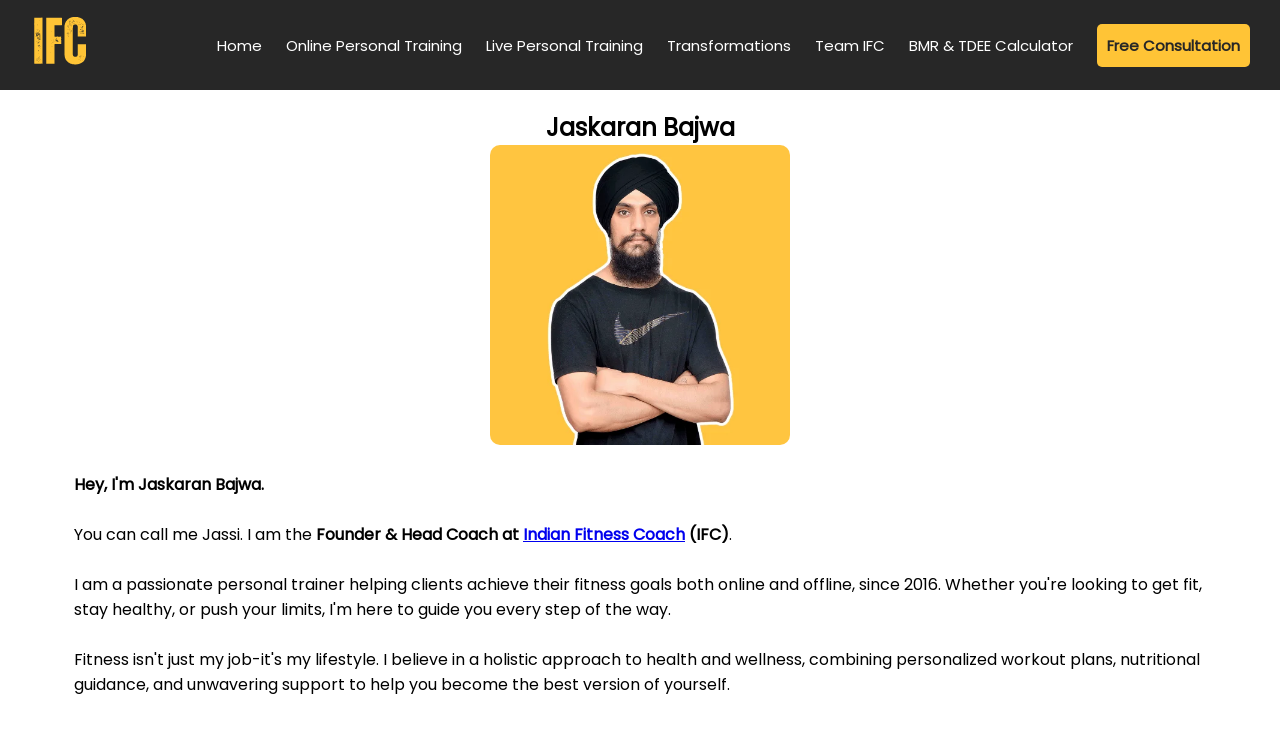

--- FILE ---
content_type: text/html
request_url: https://indianfitnesscoach.com/head-coach-IFC
body_size: 2119
content:
<!DOCTYPE html> <html lang="en"> <head> <meta charset="UTF-8"> <meta name="viewport" content="width=device-width, initial-scale=1.0"> <title>Jaskaran Bajwa | Founder & Head Coach, Indian Fitness Coach(IFC)</title> <link href='https://fonts.googleapis.com/css?family=Poppins' rel='stylesheet'> <link rel="stylesheet" href="https://cdnjs.cloudflare.com/ajax/libs/font-awesome/6.5.1/css/all.min.css"/> <link href='https://unpkg.com/boxicons@2.1.4/css/boxicons.min.css' rel='stylesheet'> <link rel="stylesheet" href="style.css"> <link rel="apple-touch-icon" sizes="180x180" href="favicon/apple-touch-icon.png"> <link rel="icon" type="image/png" sizes="32x32" href="favicon/favicon-32x32.png"> <link rel="icon" type="image/png" sizes="16x16" href="favicon/favicon-16x16.png"> <link rel="manifest" href="favicon/site.webmanifest"> <link rel="mask-icon" href="favicon/safari-pinned-tab.svg" color="#5bbad5"> <meta name="msapplication-TileColor" content="#da532c"> <meta name="theme-color" content="#ffffff"> <base href="https://indianfitnesscoach.com/"/> <style> .authors1{ display: flex; justify-content: center; } .authors1div{ padding-top:100px; text-align: center; } .authors1div img{ width: 300px; height: 300px; border-radius: 10px; } .authors2{ margin-left: 5%; margin-right: 5%; } .authors3{ margin-left: 5%; margin-right: 5%; } .authors3 img{ width: 400px; height: 400px; } .authors3 .certifications{ display: grid; grid-template-columns: 1fr 1fr 1fr; justify-content: space-between; } @media only screen and (max-width: 1300px){ .authors3 .certifications { grid-template-columns: 1fr 1fr; } .authors3 img{ width: 350px; height: 350px; } } @media only screen and (max-width: 800px){ .authors3 .certifications { grid-template-columns: 1fr; } .authors3 img{ width: 300px; height: 300px; } } </style> </head> <body> <!--HEADER--> <header class="header"> <a href="https://indianfitnesscoach.com" class="logo"> <img src="indianfitnesscoachlogo.svg"> </a> <div class="mobile-header"> <button type="button" onclick="location.href='schedule-consultation'" class="freeconsultation">Free Consultation</button> <i class='navicon bx bx-menu' id="menu-icon"></i> </div> <nav class="navbar" id="nav"> <i class='navicon bx bx-x' id="close-icon"></i> <a href="">Home</a> <a href="#onlinepersonaltraining">Online Personal Training</a> <a href="#livepersonaltraining">Live Personal Training</a> <a href="#transformations">Transformations</a> <a href="aboutus">Team IFC</a> <a href="bmr-calculator">BMR & TDEE Calculator</a> <button type="button" onclick="location.href='schedule-consultation'" class="freeconsultation">Free Consultation</button> </nav> </header> <!---about us section--> <section class="authors1"> <div class="authors1div"> <h1>Jaskaran Bajwa</h1> <img src="images/jassi.png"> </div> </section> <section class="authors2"> <div class="authors2div1"> <p><b>Hey, I'm Jaskaran Bajwa.</b></p><br> <p>You can call me Jassi. I am the <b>Founder & Head Coach at <a href="https://indianfitnesscoach.com" target="_blank">Indian Fitness Coach</a> (IFC)</b>.</p><br> <p>I am a passionate personal trainer helping clients achieve their fitness goals both online and offline, since 2016. Whether you're looking to get fit, stay healthy, or push your limits, I'm here to guide you every step of the way.</p><br> <p>Fitness isn't just my job-it's my lifestyle. I believe in a holistic approach to health and wellness, combining personalized workout plans, nutritional guidance, and unwavering support to help you become the best version of yourself.</p><br> <p>Over the years, I've had the pleasure of working with a diverse range of clients, each with their unique goals and challenges. From beginners taking their first steps towards a healthier lifestyle to seasoned athletes aiming to reach new heights, I've helped countless individuals transform their lives through fitness.</p><br> <p>When I'm not training clients, you can find me exploring new workout trends, experimenting with healthy recipes, or enjoying the great outdoors. My mission is to make fitness fun, accessible, and sustainable for everyone.</p><br> <p>The information presented on this website blogs is purely to share my personal experiences, knowledge and opinions which are also backed by years of experience training clients globally.</p><br> <p>Ready to start your fitness journey? Let's get moving and make your goals a reality!</p><br> </div> </section> <section class="authors3"> <div> <p><b>My certifications:</b></p> </div> <div class="certifications"> <img src="images/scienceofexercise.png"> <img src="images/functionaltrainingspecialist.png"> <img src="images/womenhealth.png"> <img src="images/prehabrehabspecialist.png"> <img src="images/resistancebandspecialist.png"> <img src="images/diestandnutrition.png"> <img src="images/fitnesstrainer.png"> <img src="images/metabolictraining.png"> </div> </section> <div style="margin:5%"><p style="text-align:center">Ready to transform your fitness journey with a certified <a href="#onlinepersonaltraining" target="_blank">online fitness trainer in India</a>? At <a href="" target="_blank">Indian Fitness Coach</a>, we create personalized plans for fat loss, muscle building, and overall fitness — all tailored to your lifestyle. Start today and achieve real, lasting results with guidance you can trust.<p></div> <!--FOOTER--> <footer class="footer"> <div class="copyright"> <P class="ifc2024"><i class='bx bx-copyright'></i>2026 Indian Fitness Coach (IFC)</P> <p class="ifc2024">All rights reserved</p> </div> <div class="one"> <ul> <li><a href="blog">Blog</a></li> <li><a href="#onlinepersonaltraining">Coaching Plans</a></li> <li><a href="aboutus">About Us</a></li> <li><a href="bmr-calculator">BMR & TDEE Calculator</a></li> </ul> </div> <div class="two"> <ul> <li><a href="faqs">FAQs</a></li> <li><a href="contact">Contact Us</a></li> <li><a href="privacy-policy">Privacy Policy</a></li> <li><a href="terms-and-conditions">Terms and Conditions</a></li> </ul> </div> <div class="phone"> <p><a href="tel:+91 7626977077">+91 76269 77077</a></p> <p><a href="mailto:info@indianfitnesscoch.com">info@indianfitnesscoach.com</a></p> <a href="https://www.instagram.com/indian.fitnesscoach" target="_blank" rel="noopener noreferrer"><i class="fa-brands fa-instagram"></i></a> <a href="https://www.youtube.com/@IndianFitnessCoach" target="_blank" rel="noopener noreferrer"><i class="fa-brands fa-youtube"></i></a> </div> <div class="copyright copyright-mobile"> <P class="ifc2024"><i class='bx bx-copyright'></i>2026 Indian Fitness Coach (IFC)</P> <p class="ifc2024">All rights reserved</p> </div> </footer> <script src="js/menu.js"></script> </body> </html>

--- FILE ---
content_type: text/css
request_url: https://indianfitnesscoach.com/style.css
body_size: 3338
content:
* { margin: 0; padding: 0; box-sizing: border-box; font-family: "poppins", sans-serif; } html, body { scroll-behavior: smooth; height: 100%; width: 100%; } /****************************HEADER**************************/ .header { position: fixed; align-items: center; top: 0; left: 0; width: 100%; height: 90px; display: flex; transition: 0.6s; justify-content: space-between; background-color: #272727; z-index: 100000; padding: 0 10px; } .logo img { width: 100%; } .navbar a { color: white; font-size: 15px; text-decoration: none; padding-right: 20px; transition: 0.3s; } .freeconsultation { background-color: #FFC436; color: #272727; border: none; font-size: 15px; font-weight: bolder; border-radius: 5px; cursor: pointer; align-items: center; padding: 10px 10px; margin-right: 20px; } .freeconsultation:hover { scale: 1.05; } .navbar a:hover { color: #FFC436 } .navicon { color: #FFC436; font-size: 30px; font-weight: 800; cursor: pointer; display: none; } .mobile-header { display: none; align-items: center; flex-direction: row; } section { padding: 10px; } .navbar .navicon { display: none; } .mobile-btn { display: none; } /****************************section1***************************/ .section1 { display: grid; width: 100%; min-height: 90vh; text-align: center; padding-top: 110px; /* background-color: #ebebeb;*/ /* background-color: rgb(233 231 233);*/ background-color: #272727; grid-template-columns: 1fr 1fr; grid-template-rows: 1fr; gap: 0px; align-items: center; } .heading1 { display: flex; flex-wrap: wrap; flex-direction: column; width: 100%; height: 500px; text-align: left; justify-content: center; align-items: center; } .h1 { font-size: 2.5rem; font-weight: bold; color: white; padding: 0.5rem 3rem; width: 70%; } .h1 span{ color: #FFC436; } .para2 { font-size: 1rem; font-weight: 400; color: #ebebeb; padding: 0.5rem 3rem; width: 70%; } .ifcappvideo { width: 100%; height: 500px; border-radius: 15px; background-color: #FFC436 } .button1 { background-color: #FFC436; color: #272727; border: none; font-size: 1.2rem; font-weight: bold; border-radius: 10px; padding: 10px 10px; margin-top: 1.5rem; cursor: pointer; } .button1:hover { background-color: #FFC436; color: #272727; scale: 1.05; } @media (max-width: 600px) { .section1 { display: grid; width: 100%; height: 500px; text-align: center; padding-top: 130px; background-color: #272727; grid-template-columns: 1fr; grid-template-rows: 1fr; gap: 0px; } .heading1 { display: flex; flex-wrap: wrap; flex-direction: column; width: 100%; text-align: left; justify-content: center; align-items: center; } .h1 { font-size: 2.5rem; font-weight: bold; color: white; padding: 0.5rem 1rem; width: 100%; } .para2 { font-size: 1rem; font-weight: 400; color: #ebebeb; padding: 0.5rem 1rem; width: 100%; } .ifcappvideo { width: 100%; height: 500px; } .section1 .ifcappvideo { height: auto; } .button1 { background-color: #FFC436; color: #272727; border: none; font-size: 1.2rem; font-weight: bold; border-radius: 10px; padding: 10px 10px; margin-top: 1.5rem; cursor: pointer; } .button1:hover { background-color: #FFC436; color: #272727; scale: 1.05; } } /****************************section 4- membership plans**************************/ .Coachingplans { width: 100%; min-height: 600px; background-color: #f9f9f9; display: flex; gap: 30px; justify-content: space-evenly; margin-top: 20px; padding: 30px; } .OnlinePT, .LivePT { float: left; min-height: 500px; border-radius: 30px; background-color: white; margin-bottom: 30px; box-shadow: rgba(0, 0, 0, 0.24) 0px 3px 8px; display: flex; flex-wrap: wrap; justify-content: center; padding: 20px; max-width: 650px; } .ptonline, .livept { font-size: 25px; text-align: left; font-weight: bolder; margin-top: 10px; color: #272727; } .ptonline2, .livept2 { text-align: left; font-size: 15px; font-weight: 400; padding-left: 10px; padding-right: 10px; margin: 10px 0px; } .onlineptbutton, .liveptbutton { width: 100%; height: 50px; background-color: #FFC436; color: #272727; font-size: 18px; font-weight: bold; border: none; border-radius: 10px; cursor: pointer; margin-top: 5px; } .OnlinePT:hover { background-color: #FFC436; color: #272727; } .OnlinePT:hover .ptonline, .ptonline2 { color: #272727; } .OnlinePT:hover .onlineptbutton { background-color: #272727; color: #FFC436; } .LivePT:hover { background-color: #FFC436; color: #272727; } .LivePT:hover .livept, .livept2 { color: #272727; } .LivePT:hover .liveptbutton { background-color: #272727; color: #FFC436; } /****************************section5- online personal training***************************/ .onlinepersonaltraining { width: 100%; text-align: justify; position: relative; background-color: #f9f9f9; } .optheading { font-size: 30px; color: #272727; font-weight: bold; text-align: center; padding-top: 90px; padding: 0; } .opt { display: flex; align-items: center; flex-direction: column; padding-top: 110px; } .opt2 { max-width: 1000px; padding: 20px; margin: 0 auto; font-size: 15px; text-align: left; } .price-grid { display: grid; grid-template-columns: 1fr 1fr; max-width: 1000px; margin: 0 auto; justify-items: center; padding: 30px; gap: 30px; } /****************************section5- online personal training price**************************/ /****************************section- transformations**************************/ .swiper { width: 100%; height: 100%; margin: 30px auto; padding-bottom: 10px; user-select: none; } .swiper-slide { text-align: center; display: flex; justify-content: center; align-items: center; border-radius: 15px; overflow: hidden; } .swiper-slide img { display: block; width: 100%; height: 100%; object-fit: cover; border-radius: 15px; } .swiper-grid { display: grid; max-width: 1100px; grid-template-columns: 20px auto 20px; margin: 0 auto; align-items: center; gap: 20px; padding: 20px; } .swiper-button-next, .swiper-button-prev { color: #272727; } .swiper-button-next:after, .swiper-rtl .swiper-button-prev:after { content: "\ed40"; font-family: boxicons !important; color: inherit; } .swiper-button-prev:after, .swiper-rtl .swiper-button-next:after { content: "\ed3f"; font-family: boxicons !important; color: inherit; } .swiper-button-prev:hover, .swiper-button-next:hover { color: #FFC436 !important; } .swiper-button-next, .swiper-button-prev { position: static; } .swiper-pagination-bullet-active { background-color: #FFC436 !important; } .swiper-pagination-bullet { width: 10px; height: 10px; } .swiper-horizontal>.swiper-pagination-bullets, .swiper-pagination-bullets.swiper-pagination-horizontal, .swiper-pagination-custom, .swiper-pagination-fraction { bottom: -5px; } .swiper-pagination-bullet { background-color: #737373; opacity: 1; } .transformtitle { text-align: center; padding-top: 110px; font-size: 20px; } .transformation-person { background-color: rgb(248, 248, 248); padding: 2px; padding-top: 10px; border-radius: 15px; display: flex; gap: 6px; flex-direction: column; align-items: center; border: 1px solid rgba(221, 221, 221, 0.603); } .transformation-person img { padding: 3px; } .transformation-person p { font-size: 15px; font-weight: 100; } .transformation-person h3 { font-size: 16px; } /****************************section6- live PERSONAL training**************************/ .livepersonaltraining { width: 100%; /* height: 1200px; */ text-align: justify; position: relative; background-color: #f9f9f9; } .lptheading { font-size: 30px; color: #272727; font-weight: bold; text-align: center; padding-top: 90px; } .lpt { display: flex; align-items: center; flex-direction: column; gap: 20px; padding-bottom: 20px; } .lpt video { height: 330px; width: 100%; align-items: center; } .lpt2 { max-width: 1000px; margin: 0 auto; padding: 20px; font-size: 15px; } .price-card { background-color: white; box-shadow: 0 4px 30px rgba(0, 0, 0, 0.1); padding: 10px; border-radius: 15px; max-width: 350px; width: 100%; display: flex; gap: 10px; flex-direction: column; } .price-card-title { background-color: #FFC436; color: #272727; text-align: center; padding: 5px 15px; border-radius: 15px; } .price-card-title .pricemonths{ color: #272727; display: inline-block; font-size: 24px; font-weight: bold; } .price-card-title .pricecardgood { background-color: #272727; border-radius: 15px; color: #FFC436; display: inline-block; padding: 0 13%; font-size: 14px; } .price-card-cost { text-align: center; line-height: 1.3; } .price-card-cost .costmonths { font-size: 31px; font-weight: bold; text-align: center; } .price-card-cost span { font-size: 17px; display: block; font-weight: 400; text-align: center; } .price-card-cost .costprice { text-decoration: line-through; font-weight: bold; text-align: start; padding-left: 20%; font-size: 18px; } .price-card ul { padding-left: 20px; } .price-card p { text-align: start; font-size: 14px; font-weight: 500; } .price-card-button { background-color: #FFC436; color: #272727; text-decoration: none; font-weight: bold; text-align: center; font-size: 20px; width: 100%; border-radius: 15px; padding: 5px 15px; display: inline-block; } .price-card-button:hover{ background-color: #272727; color: #FFC436; } /****************************section 6- live PERSONAL training price**************************/ /* Reviews */ .reviews { background-color: rgb(249, 249, 249); } .reviews-container { max-width: 800px; margin: 10px auto; } .reviews-container img { width: 100%; padding: 5px; } /****************************section- advantages of joining ifc**************************/ .advantagesofifc { width: 100%; background-color: #FFC436; } .advantagesifc { width: 60%; text-align: left; margin-left: 20%; color: #272727; padding-top: 30px; } .advtgline1 { text-align: center; } .advtgline2 { text-align: center; } /****************************section- benefits of opti ifc**************************/ .benefitsofopt { width: 100%; padding: 0; background-color: #f9f9f9; } .benefit h2 { padding-bottom: 30px; font-size: 30px; } .benefit { width: 100%; text-align: left; color: #272727; padding: 3% 20% 3% 20%; } .benefit-orange { background-color: #FFC436; } /****************************call to action**************************/ .calltoaction { width: 100%; display: flex; align-items: center; justify-content: center; flex-wrap: wrap; background-color: #f9f9f9; padding: 30px 0; } .cta { width: 80%; height: 200px; height: auto; margin-bottom: 20px; border-radius: 20px; display: flex; align-items: center; justify-content: space-evenly; background-color: white; box-shadow: 0 4px 30px rgba(0, 0, 0, 0.1); } .cta p { color: #272727; font-size: 25px; margin: 20px; } .cta span { color: #FFC436; font-size: inherit; } .ctabtn { background-color: #FFC436; color: #272727; border: none; font-size: 20px; font-weight: 600; border-radius: 10px; cursor: pointer; padding: 10px 10px; margin: 20px; } .ctabtn:hover { background-color: #FFC436; color: #272727; scale: 1.05; } /****************************FOOTER**************************/ .footer { width: 100%; position: relative; bottom: 0; left: 0; display: grid; grid-template-columns: repeat(4, 1fr); padding: 10px; align-items: center; text-align: center; background-color: #272727; height: 200px; } .ifc2024 { color: white; opacity: 0.8; } .one ul { display: flex; flex-direction: column; gap: 10px; list-style-type: none; text-align: left; } .one ul a { color: white; font-size: 15px; transition: 0.3s; padding-left: 20px; text-decoration: none; } .one ul a:hover { color: #FFC436; } .two ul { display: flex; flex-direction: column; gap: 10px; list-style-type: none; text-align: left; } .two ul a { color: white; font-size: 15px; transition: 0.3s; text-decoration: none; } .two ul a:hover { color: #FFC436; } .phone p { color: white; font-size: 15px; transition: 0.3s; text-align: center; } .phone p a{ color: white; font-size: 15px; transition: 0.3s; text-decoration: none; } .phone p a:hover{ color: #FFC436; } .phone i { color: white; font-size: 30px; padding: 10px; cursor: pointer; } .phone i:hover { color: #FFC436; } .copyright-mobile { display: none; } /****************************contact us page**************************/ .contact{ width: 100%; height: auto; } .contact-div1{ font-size: 18px; text-align: center; padding-top: 90px; } .contact-div2{ width: 100%; max-width: 1200px; text-align: left; font-size: 15px; display: block; border: #ebebeb 2px solid; border-radius: 20px; padding: 20px; margin: 30px auto; } .contact-div2 input { width: 100%; border: 2px solid #ebebeb; border-radius: 10px; color: #272727; font-size: 16px; padding: 15px; margin: 15px 0px; } .contact-div2 input:hover { border: 1px solid; color: #272727; } textarea { width: 100%; height: 100px; border: 2px solid #ebebeb; border-radius: 10px; padding: 15px; margin: 15px 0px; color: #272727; font-size: 16px; resize: vertical; } textarea:hover { border: 1px solid; color: #272727; } .contactsubmit { background-color: #FFC436; color: #272727; font-size: 18px; font-weight: bold; border-radius: 10px; border: none; padding: 10px; cursor: pointer; width: 100%; margin-top: 10px; } .contactsubmit:hover { background-color: #272727; color: #FFC436; } /****************************privacy policy page**************************/ .privacypolicy { padding-top: 110px; width: 90%; padding-bottom: 50px; color: #272727; } .privacypolicy div { margin-left: 10%; } /****************************terms and conditions page**************************/ .termsconditions { padding-top: 110px; width: 90%; padding-bottom: 50px; color: #272727; } .termsconditions div { margin-left: 10%; } /****************************blog page**************************/ .blog { padding-top: 110px; color: #272727; background-color: #FFC436; height: 600px; font-size: 30px; text-align: center; } /****************************about us page**************************/ .aboutus { height: 700px; width: 100%; padding-top: 90px; } .mission { height: 300px; width: 90%; text-align: left; margin: 150px 0px 0px 20px; } .aboutusp1 { font-size: 15px; font-weight: bold; color: white; } .aboutusp2 { font-size: 35px; font-weight: bolder; color: #FFC436; padding-top: 10px; } .aboutusp3 { font-size: 15px; color: #ebebeb; padding-top: 20px; } .aboutus2 { padding-top: 50px; height: auto; width: 100%; text-align: center; color: #272727; } .aboutus2div1 { width: 100%; } .aboutus2div1 p { width: 90%; text-align: left; padding: 20px 0px; margin: auto; } .aboutusschedule { background-color: #FFC436; color: #272727; border: none; font-size: 20px; font-weight: bolder; border-radius: 5px; cursor: pointer; align-items: center; padding: 10px 80px; } .aboutusschedule:hover { color: #FFC436; background-color: #272727; } .specialist{ margin: 20px 0px; } .specialist img { width: 200px; height: 200px; } /****************************free consultation form page**************************/ .talktoexpert { padding-top: 110px; height: auto; width: 100%; text-align: center; } .talktoexperth1 { font-size: 30px; font-weight: bolder; } .talktoexpert-box { width: 100%; max-width: 1200px; margin: 50px auto; text-align: left; font-size: 15px; display: block; border: #ebebeb 2px solid; border-radius: 20px; padding: 20px; } .talktoexpert-box h2 { color: #FFC436; } .talktoexpert-box p { color: #272727; margin: 15px 0px; } .talktoexpert-form input { width: 100%; border: 2px solid #ebebeb; border-radius: 10px; color: #272727; font-size: 16px; padding: 15px; margin: 15px 0px; } .talktoexpert-form input:hover { border: 1px solid; color: #272727; } .talktoexpert-form select { width: 100%; font-size: 16px; margin: 15px 0px; padding: 10px; border: 2px solid #ebebeb; border-radius: 10px; } .talktoexpert-contactsubmit { background-color: #FFC436; color: #272727; font-size: 18px; font-weight: bold; border-radius: 10px; border: none; padding: 10px; cursor: pointer; width: 100%; margin-top: 10px; } .talktoexpert-contactsubmit:hover { background-color: #272727; color: #FFC436; } .errorpage{ width: 100%; height: 400px; padding-top: 100px; text-align: center; } .errorpage div h1{ color: #FFC436; font-size: 50px; } .errorpage div p{ font-size: 30px; } /****************************signup form page**************************/ .signup-form { padding-top: 110px; height: auto; width: 100%; text-align: center; } .signupform { width: 90%; margin: auto; font-size: 16px; color: #272727; text-align: left; padding: 10px; border: solid 1px #737373; border-radius: 20px; } .signupform-submit { background-color: #FFC436; color: #272727; font-size: 18px; font-weight: bold; border-radius: 10px; border: none; padding: 10px; cursor: pointer; width: 100%; margin-top: 10px; } .signupform-submit:hover { background-color: #272727; color: #FFC436; } .signupform form input{ font-size: 16px; border: 1px solid #737373; border-radius: 5px; padding: 5px; width: 100%; } /* Responsive */ @media only screen and (max-width: 1200px) { .features { display: grid; grid-template-columns: 1fr 1fr; padding: 30px; } .workout, .nutrition, .habits, .support { width: 100%; min-height: 400px; height: auto; } .workoutpara, .nutritionpara, .habitspara, .supportpara { min-height: auto; } .navbar { position: fixed; top: 0; left: 0; max-width: 300px; height: 100vh; width: 100%; background-color: #1b1b1b; display: flex; flex-direction: column; padding: 40px 20px; gap: 20px; transform: translateX(-100%); transition: 0.3s ; opacity: 0; } .menu-open:after { background-color: #2b2b2b86; width: 900px; /* right: 0; */ left: 100%; height: 100vh; top: 0; position: absolute; content: ""; } .navbar .freeconsultation { display: none; } .navicon { display: block; } .header { display: flex; justify-content: space-between; align-items: center; padding: 0 20px; gap: 10px; } .menu-open { transform: translateX(0); opacity: 1; } .navbar .navicon { text-align: end; display: block; } .mobile-header { display: flex } } @media only screen and (max-width: 992px) { .section1 { grid-template-columns: 1fr; justify-items: center; gap: 40px; height: auto; } .benefit { padding: 20px; } .price-grid { padding: 10px; } .advantagesifc { padding: 10px; width: 100%; margin: 0; } .cta p { font-size: 18px; } .section2 { height: 6vh; } .logos-slide img { height: 6vh; } } @media only screen and (max-width: 768px) { .features { grid-template-columns: 1fr; } .workout, .nutrition, .habits, .support { min-height: 250px; } .Coachingplans { flex-direction: column; align-items: center; gap: 30px; } .OnlinePT, .LivePT { margin: 0; max-width: 100%; } .footer { grid-template-columns: 1fr; height: auto; } .footer ul a { padding: 0; text-align: center; } .footer ul { text-align: center; gap: 0; } .one, .two { width: 80%; margin: 0 auto; text-align: center; } .one { margin-top: 20px; } .two { margin-bottom: 20px; } .price-grid { grid-template-columns: 1fr; } .price-card { max-width: 100%; } .copyright { display: none; } .copyright-mobile { display: block; } .optheading{ padding: 0; } .optheading, .lptheading, .opt { padding: 0; } .transformtitle { padding: 0; } * { scroll-margin-top: 90px; } .cta{ width: 95%; } .cta p{ font-size: 14px; } .ctabtn{ font-size: 14px; } /* */ } @media only screen and (max-width: 600px) { .transformation-slide_img { width: 100%; height: auto; } .cta { flex-direction: column; } .cta p { font-size: 15px; text-align: center; margin-bottom: 0; } .ctabtn{ margin-top: 5px; } .h1 { font-size: 1.5rem; } .talktoexpert-box h2 { font-size: 18px !important; } .talktoexpert-form input, .talktoexpert-form textarea, .talktoexpert-form select { font-size: 13px; margin: 5px 0; } .talktoexpert-box { margin: 15px 0; } .logo img { width: 85%; } .signupform { width: 100%; margin: auto; font-size: 13px; text-align: left; padding: 10px; border: solid 1px #737373; border-radius: 10px; } .signupform form input{ font-size: 13px; } } @media only screen and (max-width: 500px) { h1 { font-size: 24px !important; } h2 { font-size: 22px !important; } .calltoaction{ padding: 0; padding-top: 10px; } } @media only screen and (max-width: 460px) { .header { padding: 0px 5px; gap: 5px; } .mobile-header { gap: 10px; } }

--- FILE ---
content_type: application/x-javascript
request_url: https://indianfitnesscoach.com/js/menu.js
body_size: -5
content:
document.getElementById('menu-icon').addEventListener('click', () => {
    document.getElementById('nav').classList.add('menu-open')
})

document.getElementById('close-icon').addEventListener('click', () => {
    document.getElementById('nav').classList.remove('menu-open')
})

document.addEventListener('DOMContentLoaded', (event) => {
    let navLinks = document.querySelectorAll('#nav a');
    navLinks.forEach((link) => {
        link.addEventListener('click', () => {
            document.getElementById('nav').classList.remove('menu-open');
        });
    });
});

--- FILE ---
content_type: image/svg+xml
request_url: https://indianfitnesscoach.com/indianfitnesscoachlogo.svg
body_size: 13765
content:
<svg xmlns="http://www.w3.org/2000/svg" xmlns:xlink="http://www.w3.org/1999/xlink" width="100" zoomAndPan="magnify" viewBox="0 0 75 37.5" height="50" preserveAspectRatio="xMidYMid meet" version="1.0"><defs><g/></defs><g fill="#ffc436" fill-opacity="1"><g transform="translate(16.730057, 35.057562)"><g><path d="M 7.648438 -0.738281 C 7.695312 -1.925781 7.648438 -3.15625 7.648438 -4.390625 L 7.648438 -10.210938 C 7.695312 -12.628906 7.648438 -15.046875 7.648438 -17.464844 L 7.648438 -34.191406 C 7.648438 -34.632812 7.597656 -34.683594 7.152344 -34.632812 C 6.070312 -34.386719 4.933594 -34.585938 3.800781 -34.585938 C 3.109375 -34.585938 2.367188 -34.4375 1.675781 -34.535156 C 1.480469 -34.585938 1.382812 -34.4375 1.382812 -34.238281 C 1.480469 -32.90625 1.53125 -31.574219 1.382812 -30.242188 C 1.332031 -29.949219 1.332031 -29.601562 1.429688 -29.257812 C 1.53125 -28.714844 1.382812 -28.171875 1.429688 -27.628906 C 1.429688 -26.988281 1.28125 -26.347656 1.429688 -25.703125 C 1.480469 -25.558594 1.480469 -25.359375 1.429688 -25.210938 C 1.332031 -24.867188 1.382812 -24.519531 1.382812 -24.175781 C 1.429688 -23.238281 1.480469 -22.300781 1.429688 -21.363281 C 1.429688 -20.820312 1.382812 -20.277344 1.382812 -19.785156 L 1.382812 -17.761719 C 1.382812 -16.132812 1.429688 -14.554688 1.480469 -12.925781 C 1.480469 -12.085938 1.382812 -11.25 1.429688 -10.359375 C 1.53125 -9.421875 1.382812 -8.4375 1.429688 -7.5 C 1.480469 -6.957031 1.382812 -6.464844 1.382812 -5.96875 C 1.429688 -5.328125 1.480469 -4.6875 1.480469 -3.996094 C 1.429688 -3.207031 1.429688 -2.367188 1.382812 -1.578125 C 1.382812 -1.234375 1.480469 -0.886719 1.480469 -0.542969 C 1.429688 -0.0507812 1.429688 -0.0507812 1.925781 -0.0507812 C 3.601562 0.0976562 5.277344 -0.0507812 6.957031 -0.0976562 C 7.203125 -0.0976562 7.449219 0.0976562 7.648438 -0.0507812 C 7.84375 -0.246094 7.648438 -0.492188 7.648438 -0.738281 Z M 5.03125 -32.613281 C 5.082031 -32.613281 5.082031 -32.5625 5.132812 -32.5625 L 5.132812 -32.464844 C 5.03125 -32.464844 5.03125 -32.5625 4.984375 -32.5625 C 4.984375 -32.613281 4.984375 -32.660156 5.03125 -32.613281 Z M 3.898438 -29.75 C 3.996094 -29.699219 4.195312 -29.75 4.144531 -29.554688 C 4.144531 -29.503906 4.09375 -29.453125 4.046875 -29.453125 C 3.945312 -29.453125 3.800781 -29.453125 3.847656 -29.601562 C 3.847656 -29.652344 3.800781 -29.75 3.898438 -29.75 Z M 3.800781 -28.617188 C 3.847656 -28.566406 3.945312 -28.515625 3.945312 -28.417969 C 3.898438 -28.367188 3.847656 -28.367188 3.800781 -28.417969 C 3.75 -28.46875 3.652344 -28.46875 3.652344 -28.566406 C 3.699219 -28.664062 3.75 -28.664062 3.800781 -28.617188 Z M 3.699219 -28.074219 C 3.847656 -28.074219 3.75 -27.875 3.800781 -27.824219 C 3.847656 -27.726562 3.800781 -27.679688 3.75 -27.679688 C 3.652344 -27.679688 3.652344 -27.777344 3.652344 -27.875 C 3.652344 -27.925781 3.601562 -28.074219 3.699219 -28.074219 Z M 2.613281 -27.085938 C 2.664062 -27.035156 2.714844 -27.035156 2.714844 -26.988281 C 2.714844 -26.9375 2.714844 -26.9375 2.664062 -26.9375 C 2.613281 -26.988281 2.566406 -26.988281 2.566406 -27.035156 C 2.515625 -27.035156 2.566406 -27.085938 2.613281 -27.085938 Z M 4.488281 -26.097656 C 4.539062 -26.097656 4.589844 -26.050781 4.589844 -26 C 4.589844 -25.953125 4.589844 -25.902344 4.539062 -25.902344 C 4.441406 -25.902344 4.390625 -25.953125 4.390625 -26 C 4.390625 -26.050781 4.441406 -26.097656 4.488281 -26.097656 Z M 3.355469 -25.605469 C 3.503906 -25.507812 3.652344 -25.507812 3.800781 -25.457031 C 3.898438 -25.410156 3.847656 -25.308594 3.800781 -25.210938 C 3.601562 -25.160156 3.402344 -25.160156 3.304688 -25.410156 C 3.304688 -25.507812 3.304688 -25.605469 3.355469 -25.605469 Z M 5.378906 -25.261719 C 5.425781 -25.261719 5.425781 -25.210938 5.425781 -25.160156 C 5.328125 -25.0625 5.378906 -24.816406 5.132812 -24.816406 C 5.082031 -24.816406 5.03125 -24.914062 5.082031 -24.964844 C 5.179688 -25.0625 5.230469 -25.210938 5.378906 -25.261719 Z M 3.847656 -25.160156 C 3.945312 -25.160156 4.046875 -25.210938 4.046875 -25.0625 C 4.09375 -25.015625 3.996094 -24.964844 3.996094 -24.964844 C 3.847656 -24.964844 3.847656 -25.0625 3.847656 -25.160156 Z M 5.378906 -24.519531 C 5.378906 -24.421875 5.328125 -24.273438 5.132812 -24.324219 L 5.03125 -24.371094 C 5.179688 -24.421875 5.132812 -24.621094 5.277344 -24.667969 C 5.378906 -24.667969 5.378906 -24.621094 5.378906 -24.519531 Z M 3.007812 -24.421875 C 3.109375 -24.421875 3.15625 -24.371094 3.15625 -24.324219 C 3.15625 -24.273438 3.207031 -24.175781 3.109375 -24.175781 C 3.007812 -24.125 2.960938 -24.175781 2.960938 -24.273438 C 2.960938 -24.324219 2.960938 -24.421875 3.007812 -24.421875 Z M 4.882812 -24.078125 C 4.933594 -24.175781 5.03125 -24.125 5.132812 -24.125 C 5.179688 -24.078125 5.277344 -24.175781 5.277344 -24.078125 C 5.230469 -23.976562 5.082031 -23.976562 4.984375 -23.976562 C 4.933594 -23.976562 4.835938 -23.976562 4.882812 -24.078125 Z M 3.699219 -23.484375 C 3.800781 -23.582031 4.09375 -23.433594 4.242188 -23.289062 C 4.390625 -23.238281 4.636719 -23.140625 4.339844 -22.890625 C 4.242188 -22.84375 4.390625 -22.792969 4.441406 -22.695312 C 4.488281 -22.597656 4.539062 -22.695312 4.589844 -22.746094 C 4.6875 -22.992188 5.082031 -22.84375 5.132812 -23.089844 C 5.179688 -23.140625 5.230469 -23.140625 5.230469 -23.089844 C 5.277344 -22.746094 5.574219 -22.992188 5.722656 -22.890625 C 5.773438 -22.890625 5.871094 -22.890625 5.871094 -22.84375 C 5.871094 -22.746094 5.820312 -22.695312 5.722656 -22.695312 C 5.328125 -22.449219 4.882812 -22.546875 4.441406 -22.449219 C 4.339844 -22.398438 4.242188 -22.449219 4.144531 -22.449219 C 4.09375 -22.546875 4.09375 -22.644531 4.09375 -22.792969 C 4.09375 -23.140625 3.996094 -23.1875 3.652344 -23.1875 C 3.453125 -23.1875 3.304688 -23.386719 3.058594 -23.335938 C 3.007812 -23.335938 3.058594 -23.433594 3.058594 -23.484375 C 3.058594 -23.484375 3.109375 -23.535156 3.15625 -23.535156 C 3.355469 -23.730469 3.453125 -23.089844 3.699219 -23.484375 Z M 4.785156 -23.535156 C 4.933594 -23.535156 5.082031 -23.582031 5.082031 -23.433594 C 5.082031 -23.289062 4.984375 -23.238281 4.835938 -23.238281 C 4.738281 -23.238281 4.636719 -23.289062 4.636719 -23.386719 C 4.636719 -23.535156 4.738281 -23.535156 4.785156 -23.535156 Z M 2.863281 -23.1875 C 2.863281 -23.140625 2.8125 -23.089844 2.761719 -23.089844 C 2.714844 -23.089844 2.613281 -23.089844 2.613281 -23.1875 C 2.613281 -23.238281 2.664062 -23.289062 2.714844 -23.289062 C 2.8125 -23.289062 2.863281 -23.289062 2.863281 -23.1875 Z M 4.09375 -21.855469 C 4.09375 -21.757812 4.09375 -21.707031 4.144531 -21.660156 C 4.046875 -21.414062 4.046875 -21.117188 4.144531 -21.019531 C 4.339844 -20.769531 4.242188 -20.820312 4.046875 -20.769531 C 3.847656 -20.769531 3.699219 -20.871094 3.601562 -20.96875 C 3.453125 -21.066406 3.304688 -21.164062 3.15625 -21.019531 C 3.007812 -20.769531 2.960938 -20.96875 2.910156 -21.066406 C 2.8125 -21.265625 2.8125 -21.460938 2.910156 -21.660156 C 2.863281 -21.707031 2.761719 -21.707031 2.761719 -21.808594 C 2.8125 -21.90625 2.910156 -21.953125 3.058594 -21.953125 C 3.007812 -22.003906 3.007812 -22.101562 2.960938 -22.152344 C 2.761719 -22.351562 2.761719 -22.449219 3.058594 -22.496094 C 3.207031 -22.546875 3.402344 -22.597656 3.109375 -22.746094 C 3.058594 -22.792969 3.058594 -22.84375 3.109375 -22.890625 C 3.304688 -23.089844 3.601562 -23.039062 3.75 -22.746094 C 3.847656 -22.546875 3.945312 -22.449219 4.144531 -22.398438 C 3.945312 -22.054688 3.847656 -22.003906 3.503906 -22.351562 C 3.402344 -22.449219 3.355469 -22.449219 3.355469 -22.300781 C 3.355469 -22.152344 3.304688 -21.953125 3.304688 -21.757812 C 3.402344 -21.808594 3.550781 -22.101562 3.699219 -21.757812 C 3.699219 -21.660156 3.800781 -21.660156 3.847656 -21.707031 C 3.945312 -21.808594 3.996094 -21.808594 4.09375 -21.855469 L 4.144531 -21.855469 C 4.09375 -22.054688 4.242188 -22.054688 4.390625 -22.054688 C 4.589844 -22.054688 4.785156 -22.101562 4.882812 -22.300781 C 5.03125 -22.449219 5.132812 -22.300781 5.179688 -22.203125 C 5.082031 -22.152344 4.835938 -22.054688 4.984375 -21.90625 C 5.082031 -21.808594 5.132812 -22.054688 5.230469 -22.101562 C 5.230469 -22.101562 5.277344 -22.101562 5.277344 -22.152344 C 5.425781 -21.953125 5.773438 -22.054688 5.773438 -21.808594 C 5.773438 -21.609375 5.378906 -21.808594 5.277344 -21.558594 C 5.230469 -21.414062 5.082031 -21.511719 4.984375 -21.558594 C 4.835938 -21.660156 4.636719 -21.660156 4.488281 -21.558594 C 4.441406 -21.707031 4.242188 -21.757812 4.09375 -21.855469 Z M 2.320312 -22.398438 C 2.21875 -22.449219 2.21875 -22.546875 2.269531 -22.644531 C 2.320312 -22.792969 2.515625 -22.792969 2.613281 -22.890625 C 2.613281 -22.890625 2.664062 -22.84375 2.714844 -22.84375 C 2.664062 -22.695312 2.46875 -22.695312 2.46875 -22.546875 C 2.417969 -22.496094 2.46875 -22.351562 2.320312 -22.398438 Z M 5.921875 -22.398438 C 5.921875 -22.449219 6.019531 -22.496094 6.070312 -22.449219 C 6.117188 -22.351562 6.070312 -22.25 6.070312 -22.152344 C 6.019531 -22.101562 5.96875 -22.054688 5.921875 -22.101562 C 5.820312 -22.101562 5.722656 -22.152344 5.671875 -22.152344 C 5.574219 -22.203125 5.425781 -22.25 5.476562 -22.351562 C 5.527344 -22.496094 5.625 -22.449219 5.722656 -22.351562 C 5.773438 -22.351562 5.871094 -22.351562 5.921875 -22.398438 Z M 5.378906 -20.226562 C 4.835938 -20.375 5.328125 -20.523438 5.328125 -20.671875 C 4.933594 -20.671875 4.933594 -20.671875 4.984375 -21.066406 C 4.835938 -20.96875 4.738281 -21.019531 4.6875 -21.214844 C 4.6875 -21.3125 4.785156 -21.414062 4.882812 -21.414062 C 5.03125 -21.363281 4.984375 -21.214844 4.984375 -21.117188 L 5.328125 -21.164062 C 5.425781 -21.117188 5.574219 -21.3125 5.625 -21.164062 C 5.722656 -21.066406 5.574219 -20.96875 5.625 -20.820312 C 5.625 -20.722656 5.476562 -20.722656 5.378906 -20.722656 C 5.527344 -20.425781 5.671875 -20.128906 5.574219 -19.785156 C 5.476562 -19.785156 5.328125 -19.734375 5.378906 -19.980469 C 5.425781 -20.082031 5.476562 -20.179688 5.378906 -20.226562 Z M 6.464844 -20.476562 C 6.414062 -20.425781 6.316406 -20.425781 6.265625 -20.425781 C 5.96875 -20.574219 6.019531 -20.871094 5.96875 -21.117188 C 5.96875 -21.117188 5.96875 -21.214844 6.019531 -21.214844 C 6.117188 -21.3125 6.167969 -21.214844 6.214844 -21.164062 C 6.265625 -21.117188 6.414062 -21.019531 6.316406 -20.96875 C 5.921875 -20.769531 6.214844 -20.671875 6.316406 -20.574219 C 6.363281 -20.523438 6.511719 -20.574219 6.464844 -20.476562 Z M 2.910156 -20.523438 C 2.910156 -20.425781 2.863281 -20.375 2.863281 -20.425781 C 2.761719 -20.476562 2.613281 -20.476562 2.566406 -20.574219 C 2.566406 -20.671875 2.664062 -20.769531 2.761719 -20.769531 C 2.960938 -20.722656 2.863281 -20.574219 2.910156 -20.523438 Z M 3.207031 -20.328125 L 3.207031 -20.476562 C 3.257812 -20.574219 3.402344 -20.574219 3.503906 -20.621094 C 3.601562 -20.574219 3.699219 -20.574219 3.847656 -20.574219 C 3.996094 -20.574219 3.945312 -20.476562 3.898438 -20.425781 C 3.75 -20.375 3.75 -20.128906 3.699219 -20.128906 C 3.550781 -20.277344 3.402344 -20.277344 3.207031 -20.328125 Z M 4.046875 -20.128906 L 4.195312 -20.03125 C 4.144531 -20.03125 4.144531 -19.980469 4.09375 -19.980469 C 4.046875 -19.980469 3.996094 -19.980469 3.945312 -20.082031 C 3.945312 -20.082031 3.996094 -20.082031 4.046875 -20.128906 Z M 5.871094 -19.339844 C 5.921875 -19.339844 5.921875 -19.289062 5.921875 -19.242188 C 5.722656 -19.144531 5.625 -19.339844 5.527344 -19.390625 C 5.378906 -19.539062 5.476562 -19.585938 5.625 -19.636719 L 5.625 -19.785156 C 5.722656 -19.980469 5.820312 -20.179688 6.117188 -20.082031 C 6.167969 -20.03125 6.214844 -19.933594 6.167969 -19.933594 C 5.820312 -19.980469 5.96875 -19.585938 5.773438 -19.539062 C 5.773438 -19.488281 5.820312 -19.4375 5.871094 -19.339844 Z M 6.265625 -18.058594 C 6.117188 -17.957031 6.070312 -18.058594 6.019531 -18.15625 C 5.96875 -18.253906 5.96875 -18.304688 5.921875 -18.351562 C 5.921875 -18.5 5.921875 -18.648438 5.722656 -18.601562 C 5.574219 -18.601562 5.425781 -18.351562 5.476562 -18.253906 C 5.671875 -18.058594 5.425781 -18.007812 5.328125 -17.957031 C 5.132812 -17.859375 4.933594 -17.8125 4.738281 -17.8125 L 4.636719 -17.664062 C 4.539062 -17.613281 4.441406 -17.5625 4.339844 -17.664062 C 4.292969 -17.710938 4.292969 -17.761719 4.292969 -17.8125 C 4.390625 -17.957031 4.488281 -17.859375 4.589844 -17.8125 L 4.738281 -17.8125 C 4.882812 -18.105469 4.835938 -18.453125 4.738281 -18.796875 C 4.738281 -18.796875 4.6875 -18.796875 4.6875 -18.796875 C 4.488281 -18.847656 4.441406 -18.847656 4.539062 -18.945312 C 4.636719 -19.191406 4.488281 -19.144531 4.390625 -19.144531 C 4.242188 -19.144531 4.144531 -18.996094 4.046875 -19.09375 C 3.945312 -18.945312 3.996094 -18.796875 3.996094 -18.648438 C 3.996094 -18.601562 3.996094 -18.5 3.898438 -18.5 C 3.847656 -18.5 3.800781 -18.550781 3.800781 -18.648438 C 3.75 -18.75 3.75 -18.847656 3.75 -18.945312 C 3.75 -19.242188 3.898438 -19.144531 4.046875 -19.09375 C 4.046875 -19.242188 3.898438 -19.339844 3.75 -19.4375 C 3.699219 -19.539062 3.453125 -19.585938 3.601562 -19.734375 C 3.75 -19.933594 3.847656 -19.683594 3.945312 -19.636719 L 4.144531 -19.488281 C 4.339844 -19.191406 4.539062 -19.488281 4.6875 -19.488281 C 4.785156 -19.539062 4.785156 -19.636719 4.6875 -19.683594 C 4.539062 -19.734375 4.441406 -19.832031 4.539062 -19.933594 C 4.636719 -20.082031 4.738281 -19.882812 4.835938 -19.832031 C 4.984375 -19.785156 5.082031 -19.4375 5.082031 -19.191406 C 5.082031 -19.191406 5.132812 -19.191406 5.132812 -19.191406 L 5.132812 -19.144531 C 5.277344 -19.09375 5.378906 -19.09375 5.476562 -19.09375 C 5.820312 -19.242188 5.921875 -18.796875 6.167969 -18.75 C 6.214844 -18.75 6.214844 -18.699219 6.167969 -18.648438 C 6.117188 -18.5 6.117188 -18.402344 6.265625 -18.304688 C 6.414062 -18.253906 6.363281 -18.105469 6.265625 -18.058594 Z M 4.984375 -18.75 C 5.082031 -18.351562 5.328125 -18.648438 5.476562 -18.699219 C 5.527344 -18.699219 5.625 -18.796875 5.574219 -18.847656 C 5.574219 -18.894531 5.476562 -18.894531 5.378906 -18.894531 C 5.132812 -18.796875 5.082031 -18.996094 5.132812 -19.144531 C 5.132812 -19.191406 5.082031 -19.191406 5.082031 -19.191406 C 4.835938 -19.191406 4.6875 -19.09375 4.6875 -18.796875 L 4.738281 -18.796875 C 4.835938 -18.796875 4.933594 -18.847656 4.984375 -18.75 Z M 3.652344 -17.710938 C 3.601562 -17.710938 3.503906 -17.710938 3.503906 -17.8125 C 3.550781 -17.859375 3.652344 -17.910156 3.699219 -17.910156 C 3.75 -17.910156 3.800781 -17.859375 3.800781 -17.761719 C 3.800781 -17.664062 3.75 -17.664062 3.652344 -17.710938 Z M 5.476562 -17.269531 L 5.527344 -17.316406 C 5.574219 -17.316406 5.574219 -17.269531 5.625 -17.21875 C 5.625 -17.167969 5.625 -17.121094 5.574219 -17.121094 C 5.527344 -17.121094 5.476562 -17.21875 5.476562 -17.269531 Z M 3.847656 -16.726562 C 3.75 -16.726562 3.652344 -16.773438 3.652344 -16.875 C 3.601562 -16.921875 3.75 -16.972656 3.800781 -16.921875 C 3.847656 -16.875 3.996094 -17.019531 3.996094 -16.824219 C 3.996094 -16.773438 3.945312 -16.726562 3.847656 -16.726562 Z M 5.773438 -16.726562 C 5.820312 -16.726562 5.871094 -16.675781 5.871094 -16.625 C 5.871094 -16.480469 5.574219 -16.230469 5.425781 -16.332031 C 5.328125 -16.332031 5.328125 -16.378906 5.378906 -16.429688 Z M 4.835938 -16.480469 C 4.835938 -16.527344 4.933594 -16.578125 4.984375 -16.625 C 4.984375 -16.625 5.082031 -16.625 5.03125 -16.527344 C 5.03125 -16.480469 4.984375 -16.429688 4.933594 -16.378906 C 4.882812 -16.378906 4.835938 -16.429688 4.835938 -16.480469 Z M 3.109375 -16.578125 L 3.257812 -16.578125 C 3.402344 -16.527344 3.503906 -16.429688 3.503906 -16.28125 C 3.453125 -16.230469 3.355469 -16.183594 3.355469 -16.230469 C 3.304688 -16.332031 3.109375 -16.378906 3.109375 -16.578125 Z M 5.132812 -15.984375 C 5.328125 -15.789062 5.132812 -15.589844 5.082031 -15.441406 C 5.03125 -15.292969 4.835938 -15.34375 4.785156 -15.492188 C 4.738281 -15.6875 4.835938 -15.9375 4.488281 -15.9375 C 4.441406 -15.886719 4.589844 -16.132812 4.441406 -16.183594 C 4.390625 -16.132812 4.292969 -16.082031 4.242188 -16.082031 C 4.144531 -16.035156 4.144531 -15.835938 4.046875 -15.9375 C 3.945312 -15.984375 4.09375 -16.132812 4.144531 -16.183594 C 4.242188 -16.332031 4.339844 -16.230469 4.441406 -16.183594 C 4.488281 -16.230469 4.539062 -16.332031 4.589844 -16.28125 C 4.738281 -16.183594 4.984375 -16.132812 5.132812 -15.984375 Z M 3.550781 -15.292969 C 3.550781 -15.34375 3.652344 -15.441406 3.652344 -15.441406 C 3.75 -15.394531 3.800781 -15.34375 3.847656 -15.292969 C 3.800781 -15.195312 3.75 -15.148438 3.699219 -15.148438 C 3.601562 -15.148438 3.503906 -15.195312 3.550781 -15.292969 Z M 4.242188 -14.851562 C 4.242188 -14.898438 4.242188 -14.898438 4.292969 -14.949219 C 4.292969 -15 4.292969 -15.046875 4.339844 -15.097656 C 4.390625 -15.097656 4.390625 -15 4.441406 -14.949219 C 4.441406 -14.800781 4.339844 -14.800781 4.242188 -14.851562 L 4.195312 -14.851562 L 3.898438 -14.703125 L 3.898438 -14.75 C 3.996094 -14.851562 4.09375 -14.949219 4.242188 -14.851562 Z M 5.476562 -14.0625 C 5.425781 -14.0625 5.378906 -14.109375 5.378906 -14.160156 C 5.378906 -14.257812 5.425781 -14.308594 5.476562 -14.308594 C 5.574219 -14.308594 5.574219 -14.257812 5.574219 -14.210938 C 5.574219 -14.109375 5.574219 -14.0625 5.476562 -14.0625 Z M 5.476562 -13.765625 L 5.527344 -13.765625 L 5.132812 -13.320312 C 4.933594 -13.171875 4.785156 -13.074219 4.488281 -13.125 C 4.339844 -13.171875 4.242188 -13.273438 4.195312 -13.371094 C 4.195312 -13.519531 4.390625 -13.417969 4.488281 -13.46875 C 4.6875 -13.566406 4.882812 -13.667969 4.933594 -13.914062 C 4.933594 -14.011719 4.933594 -14.160156 5.082031 -14.109375 C 5.179688 -14.109375 5.179688 -14.011719 5.179688 -13.960938 C 5.132812 -13.617188 5.476562 -13.960938 5.476562 -13.765625 Z M 5.671875 -13.273438 C 5.574219 -13.417969 5.425781 -13.519531 5.527344 -13.765625 C 5.921875 -13.667969 5.921875 -13.667969 5.671875 -13.273438 Z M 3.601562 -13.519531 C 3.652344 -13.566406 3.699219 -13.519531 3.75 -13.46875 C 3.75 -13.417969 3.699219 -13.371094 3.652344 -13.371094 C 3.601562 -13.371094 3.550781 -13.371094 3.550781 -13.417969 C 3.550781 -13.46875 3.550781 -13.519531 3.601562 -13.519531 Z M 5.773438 -12.976562 C 5.671875 -12.976562 5.625 -12.925781 5.574219 -13.023438 C 5.574219 -13.074219 5.722656 -13.125 5.671875 -13.222656 C 5.820312 -13.222656 5.96875 -13.417969 6.019531 -13.222656 C 6.070312 -13.074219 5.921875 -12.976562 5.773438 -12.976562 Z M 4.984375 -12.285156 C 4.835938 -12.285156 4.933594 -12.433594 4.933594 -12.480469 C 4.933594 -12.582031 4.882812 -12.679688 4.984375 -12.679688 C 5.082031 -12.679688 5.179688 -12.582031 5.179688 -12.480469 C 5.132812 -12.382812 5.03125 -12.285156 4.984375 -12.285156 Z M 5.476562 -11.890625 C 5.476562 -11.839844 5.425781 -11.742188 5.378906 -11.742188 C 5.277344 -11.792969 5.230469 -11.839844 5.230469 -11.941406 C 5.277344 -12.039062 5.328125 -12.039062 5.378906 -12.039062 C 5.476562 -11.988281 5.527344 -11.988281 5.476562 -11.890625 Z M 6.019531 -11.792969 C 5.96875 -11.691406 5.871094 -11.691406 5.773438 -11.691406 C 5.722656 -11.691406 5.671875 -11.742188 5.722656 -11.792969 C 5.773438 -11.890625 5.871094 -11.890625 5.96875 -11.839844 C 6.019531 -11.839844 6.019531 -11.792969 6.019531 -11.792969 Z M 3.699219 -11.347656 C 3.75 -11.398438 3.800781 -11.347656 3.800781 -11.296875 C 3.800781 -11.199219 3.800781 -11.148438 3.699219 -11.101562 C 3.652344 -11.101562 3.601562 -11.148438 3.601562 -11.199219 C 3.550781 -11.296875 3.601562 -11.347656 3.699219 -11.347656 Z M 4.195312 -10.164062 C 4.195312 -10.261719 4.195312 -10.359375 4.292969 -10.359375 C 4.390625 -10.410156 4.539062 -10.359375 4.539062 -10.261719 C 4.488281 -10.066406 4.488281 -9.816406 4.738281 -9.71875 C 4.738281 -9.570312 4.589844 -9.570312 4.488281 -9.472656 C 4.441406 -9.421875 4.339844 -9.421875 4.242188 -9.375 C 4.242188 -9.421875 4.195312 -9.421875 4.242188 -9.472656 C 4.339844 -9.71875 4.242188 -9.917969 4.195312 -10.164062 Z M 4.785156 -7.941406 C 4.785156 -7.992188 4.835938 -8.042969 4.882812 -8.042969 C 4.933594 -8.042969 4.984375 -7.992188 4.984375 -7.941406 C 4.984375 -7.894531 4.933594 -7.84375 4.882812 -7.84375 C 4.835938 -7.84375 4.785156 -7.894531 4.785156 -7.941406 Z M 4.785156 -5.671875 C 4.984375 -5.625 5.03125 -5.820312 5.179688 -5.871094 C 5.277344 -5.921875 5.378906 -5.820312 5.378906 -5.671875 C 5.378906 -5.574219 5.277344 -5.476562 5.179688 -5.527344 C 5.03125 -5.527344 4.882812 -5.625 4.738281 -5.574219 C 4.785156 -5.625 4.785156 -5.722656 4.785156 -5.671875 Z M 3.355469 -5.625 C 3.355469 -5.574219 3.304688 -5.527344 3.257812 -5.527344 C 3.15625 -5.527344 3.109375 -5.527344 3.109375 -5.625 C 3.109375 -5.625 3.15625 -5.671875 3.207031 -5.671875 C 3.257812 -5.671875 3.355469 -5.722656 3.355469 -5.625 Z M 4.738281 -4.6875 C 4.6875 -4.738281 4.6875 -4.785156 4.6875 -4.835938 C 4.785156 -4.984375 4.882812 -4.933594 4.933594 -4.882812 C 5.03125 -4.882812 5.082031 -4.835938 5.132812 -4.785156 C 5.230469 -4.785156 5.328125 -4.785156 5.378906 -4.6875 C 5.425781 -4.539062 5.277344 -4.441406 5.378906 -4.292969 C 5.378906 -4.242188 5.277344 -4.242188 5.230469 -4.292969 C 5.132812 -4.441406 5.179688 -4.636719 5.132812 -4.785156 C 5.082031 -4.785156 5.03125 -4.738281 4.933594 -4.738281 C 4.882812 -4.6875 4.835938 -4.589844 4.738281 -4.6875 Z M 2.8125 -4.488281 C 2.8125 -4.539062 2.863281 -4.589844 2.910156 -4.589844 C 2.960938 -4.589844 3.007812 -4.589844 3.007812 -4.539062 C 3.007812 -4.488281 2.960938 -4.441406 2.960938 -4.441406 C 2.863281 -4.390625 2.863281 -4.441406 2.8125 -4.488281 Z M 4.835938 -4.339844 C 4.785156 -4.242188 4.785156 -4.09375 4.589844 -4.144531 C 4.441406 -4.144531 4.390625 -4.292969 4.390625 -4.441406 C 4.390625 -4.539062 4.488281 -4.441406 4.488281 -4.390625 C 4.636719 -4.242188 4.738281 -4.539062 4.835938 -4.441406 Z M 3.402344 -4.292969 C 3.453125 -4.339844 3.355469 -4.441406 3.503906 -4.441406 C 3.550781 -4.488281 3.550781 -4.390625 3.503906 -4.292969 C 3.503906 -4.292969 3.503906 -4.144531 3.453125 -4.144531 C 3.355469 -4.09375 3.402344 -4.195312 3.402344 -4.292969 Z M 3.847656 -4.09375 C 3.898438 -4.09375 3.945312 -4.09375 3.945312 -3.996094 C 3.945312 -3.945312 3.847656 -3.898438 3.800781 -3.898438 C 3.75 -3.847656 3.699219 -3.898438 3.699219 -3.945312 C 3.699219 -4.046875 3.800781 -4.09375 3.847656 -4.09375 Z M 5.378906 -3.601562 C 5.277344 -3.699219 5.277344 -3.847656 5.277344 -3.945312 C 5.230469 -3.996094 5.277344 -4.046875 5.328125 -4.046875 C 5.476562 -3.945312 5.425781 -3.800781 5.476562 -3.699219 C 5.476562 -3.652344 5.476562 -3.601562 5.378906 -3.601562 Z M 4.539062 -3.75 C 4.636719 -3.699219 4.636719 -3.503906 4.738281 -3.453125 C 4.738281 -3.402344 4.738281 -3.355469 4.6875 -3.355469 C 4.488281 -3.355469 4.441406 -3.453125 4.441406 -3.601562 C 4.390625 -3.652344 4.441406 -3.75 4.539062 -3.75 Z M 3.453125 -3.207031 C 3.402344 -3.257812 3.15625 -3.207031 3.257812 -3.304688 C 3.453125 -3.453125 3.550781 -3.75 3.847656 -3.652344 C 3.945312 -3.699219 3.996094 -3.699219 3.996094 -3.601562 C 4.046875 -3.550781 3.945312 -3.503906 3.898438 -3.503906 C 3.75 -3.503906 3.550781 -3.503906 3.652344 -3.207031 C 3.652344 -3.15625 3.601562 -3.109375 3.453125 -3.207031 Z M 6.167969 -3.15625 C 6.117188 -3.109375 5.671875 -3.207031 5.625 -3.257812 L 5.625 -3.304688 C 5.722656 -3.402344 5.773438 -3.453125 5.820312 -3.453125 C 6.019531 -3.453125 6.117188 -3.355469 6.167969 -3.304688 C 6.214844 -3.257812 6.214844 -3.207031 6.167969 -3.15625 Z M 4.390625 -2.863281 C 4.441406 -2.960938 4.488281 -3.007812 4.589844 -3.007812 C 4.636719 -3.007812 4.6875 -2.960938 4.6875 -2.910156 C 4.636719 -2.8125 4.589844 -2.761719 4.488281 -2.714844 C 4.390625 -2.714844 4.390625 -2.8125 4.390625 -2.863281 Z M 3.058594 -2.613281 C 3.007812 -2.566406 2.960938 -2.613281 2.960938 -2.664062 C 2.960938 -2.761719 3.058594 -2.761719 3.15625 -2.761719 C 3.207031 -2.8125 3.257812 -2.761719 3.257812 -2.714844 C 3.257812 -2.566406 3.109375 -2.613281 3.058594 -2.613281 Z M 2.515625 -2.566406 C 2.515625 -2.566406 2.46875 -2.613281 2.515625 -2.613281 C 2.515625 -2.664062 2.566406 -2.664062 2.613281 -2.664062 C 2.664062 -2.664062 2.664062 -2.613281 2.664062 -2.566406 Z M 4.339844 -2.269531 C 4.242188 -2.070312 4.144531 -2.21875 4.046875 -2.320312 L 3.898438 -2.320312 C 3.800781 -2.171875 3.652344 -2.21875 3.652344 -2.367188 C 3.601562 -2.566406 3.800781 -2.515625 3.898438 -2.515625 C 3.945312 -2.515625 4.046875 -2.515625 4.09375 -2.46875 C 4.195312 -2.46875 4.390625 -2.46875 4.339844 -2.269531 Z M 5.671875 -2.171875 C 5.625 -2.171875 5.574219 -2.21875 5.574219 -2.269531 C 5.574219 -2.320312 5.625 -2.367188 5.671875 -2.417969 C 5.722656 -2.417969 5.773438 -2.367188 5.773438 -2.320312 C 5.773438 -2.269531 5.722656 -2.171875 5.671875 -2.171875 Z M 5.277344 -2.070312 C 5.179688 -2.070312 5.132812 -2.121094 5.082031 -2.21875 C 5.082031 -2.269531 5.132812 -2.320312 5.179688 -2.320312 C 5.277344 -2.367188 5.378906 -2.320312 5.378906 -2.21875 C 5.378906 -2.121094 5.378906 -2.070312 5.277344 -2.070312 Z M 4.738281 -1.480469 C 4.589844 -1.53125 4.636719 -1.675781 4.539062 -1.777344 C 4.539062 -1.824219 4.539062 -1.925781 4.636719 -1.925781 C 4.738281 -1.925781 4.785156 -1.824219 4.835938 -1.726562 C 4.835938 -1.628906 4.738281 -1.578125 4.738281 -1.480469 Z M 4.738281 -1.480469 "/></g></g></g><g fill="#ffc436" fill-opacity="1"><g transform="translate(25.758259, 35.057562)"><g><path d="M 12.628906 -34.488281 L 12.234375 -34.488281 C 11.941406 -34.4375 11.644531 -34.585938 11.347656 -34.535156 C 10.753906 -34.4375 10.164062 -34.632812 9.621094 -34.488281 C 9.324219 -34.386719 9.078125 -34.585938 8.832031 -34.535156 C 7.5 -34.386719 6.167969 -34.535156 4.835938 -34.488281 C 3.800781 -34.4375 2.8125 -34.488281 1.777344 -34.488281 C 1.53125 -34.488281 1.429688 -34.386719 1.429688 -34.191406 C 1.480469 -33.300781 1.382812 -32.464844 1.382812 -31.625 C 1.382812 -31.328125 1.480469 -31.03125 1.429688 -30.738281 C 1.429688 -30.046875 1.382812 -29.304688 1.382812 -28.617188 C 1.332031 -28.171875 1.53125 -27.726562 1.429688 -27.285156 C 1.332031 -26.691406 1.332031 -26.097656 1.382812 -25.558594 C 1.53125 -24.421875 1.429688 -23.335938 1.429688 -22.203125 C 1.429688 -21.511719 1.429688 -20.820312 1.382812 -20.082031 C 1.28125 -18.550781 1.382812 -17.070312 1.429688 -15.542969 C 1.429688 -14.503906 1.332031 -13.46875 1.429688 -12.382812 C 1.53125 -11.496094 1.429688 -10.558594 1.429688 -9.671875 C 1.429688 -8.832031 1.382812 -7.992188 1.429688 -7.152344 C 1.480469 -6.363281 1.382812 -5.574219 1.429688 -4.785156 L 1.429688 -4.390625 C 1.332031 -4.046875 1.332031 -3.652344 1.382812 -3.355469 C 1.53125 -2.417969 1.332031 -1.480469 1.429688 -0.542969 C 1.480469 0 1.429688 0 1.972656 0 C 2.863281 -0.0507812 3.800781 0 4.835938 0 C 5.574219 0.0507812 6.464844 -0.0976562 7.402344 0.0507812 C 7.546875 0.0507812 7.746094 0.0507812 7.695312 -0.148438 C 7.648438 -0.394531 7.746094 -0.691406 7.695312 -0.886719 C 7.546875 -1.726562 7.648438 -2.515625 7.648438 -3.304688 C 7.597656 -5.425781 7.796875 -7.597656 7.648438 -9.71875 C 7.648438 -11.296875 7.597656 -12.828125 7.648438 -14.40625 C 7.695312 -14.703125 7.746094 -14.800781 8.042969 -14.800781 C 8.734375 -14.800781 9.421875 -14.800781 10.066406 -14.75 C 10.855469 -14.75 11.644531 -14.851562 12.433594 -14.75 C 12.582031 -14.703125 12.679688 -14.75 12.628906 -14.898438 C 12.53125 -15.34375 12.679688 -15.738281 12.628906 -16.183594 C 12.582031 -16.921875 12.628906 -17.664062 12.582031 -18.351562 C 12.53125 -18.796875 12.679688 -19.242188 12.582031 -19.683594 C 12.53125 -19.882812 12.777344 -20.179688 12.582031 -20.328125 C 12.335938 -20.476562 12.085938 -20.277344 11.839844 -20.277344 C 11.148438 -20.277344 10.410156 -20.277344 9.671875 -20.375 C 9.128906 -20.277344 8.585938 -20.277344 7.992188 -20.277344 C 7.746094 -20.277344 7.597656 -20.328125 7.648438 -20.621094 L 7.648438 -22.003906 C 7.597656 -23.878906 7.746094 -25.703125 7.648438 -27.578125 C 7.597656 -27.925781 7.648438 -28.269531 7.648438 -28.566406 C 7.648438 -28.714844 7.695312 -28.910156 7.84375 -28.863281 C 8.339844 -28.714844 8.78125 -28.910156 9.273438 -28.863281 C 9.816406 -28.8125 10.410156 -28.8125 10.953125 -28.8125 C 11.542969 -28.761719 12.136719 -28.863281 12.730469 -28.863281 C 13.125 -28.863281 13.171875 -28.863281 13.171875 -29.304688 L 13.171875 -34.042969 C 13.171875 -34.585938 13.171875 -34.585938 12.628906 -34.488281 Z M 5.179688 -24.175781 C 5.179688 -24.222656 5.230469 -24.273438 5.328125 -24.273438 C 5.425781 -24.222656 5.476562 -24.125 5.476562 -24.027344 C 5.527344 -23.976562 5.476562 -23.929688 5.425781 -23.976562 C 5.277344 -23.976562 5.230469 -24.078125 5.179688 -24.175781 Z M 8.78125 -18.5 L 8.78125 -18.601562 C 8.878906 -18.699219 8.585938 -18.945312 8.832031 -18.894531 C 9.027344 -18.894531 9.324219 -18.894531 9.324219 -18.601562 L 9.324219 -18.5 C 9.226562 -18.402344 9.078125 -18.601562 9.027344 -18.402344 C 8.980469 -18.304688 9.078125 -18.15625 8.929688 -18.058594 C 8.878906 -18.007812 8.832031 -18.058594 8.78125 -18.058594 C 8.683594 -18.105469 8.734375 -18.105469 8.78125 -18.15625 C 8.878906 -18.304688 8.734375 -18.351562 8.78125 -18.5 Z M 10.164062 -18.550781 C 10.210938 -18.550781 10.261719 -18.5 10.261719 -18.453125 C 10.210938 -18.351562 10.164062 -18.304688 10.066406 -18.304688 C 10.066406 -18.304688 9.964844 -18.351562 9.964844 -18.402344 C 9.964844 -18.5 10.066406 -18.550781 10.164062 -18.550781 Z M 8.4375 -18.15625 C 8.585938 -18.15625 8.339844 -17.957031 8.484375 -17.957031 L 8.484375 -17.859375 C 8.4375 -17.710938 8.386719 -17.613281 8.289062 -17.464844 C 8.191406 -17.613281 8.042969 -17.761719 8.042969 -17.910156 C 7.992188 -18.105469 8.289062 -18.105469 8.4375 -18.15625 Z M 8.535156 -17.269531 C 8.929688 -17.121094 8.878906 -17.5625 9.078125 -17.613281 C 9.027344 -17.761719 9.078125 -17.859375 9.128906 -17.957031 C 9.226562 -18.058594 9.273438 -18.007812 9.324219 -17.910156 C 9.570312 -17.910156 9.621094 -17.613281 9.867188 -17.5625 L 9.917969 -17.5625 C 9.816406 -17.417969 9.71875 -17.316406 9.917969 -17.21875 C 10.113281 -17.167969 10.113281 -17.417969 10.210938 -17.515625 C 10.261719 -17.515625 10.3125 -17.515625 10.359375 -17.464844 L 10.359375 -17.417969 C 10.3125 -17.367188 10.261719 -17.316406 10.261719 -17.269531 C 10.113281 -16.972656 10.113281 -16.921875 10.507812 -16.875 C 10.558594 -16.875 10.65625 -16.875 10.65625 -16.824219 C 10.707031 -16.726562 10.558594 -16.726562 10.507812 -16.675781 L 10.210938 -16.527344 L 10.210938 -16.578125 C 10.164062 -16.480469 10.066406 -16.429688 10.015625 -16.378906 C 9.867188 -16.28125 9.816406 -16.28125 9.816406 -16.480469 C 9.816406 -16.625 9.71875 -16.875 9.421875 -16.773438 C 9.226562 -16.675781 9.375 -16.875 9.324219 -16.921875 C 9.273438 -16.972656 9.175781 -17.121094 9.175781 -17.070312 C 9.027344 -16.527344 8.734375 -17.269531 8.585938 -16.972656 C 8.535156 -16.972656 8.4375 -17.019531 8.4375 -17.070312 C 8.4375 -17.167969 8.484375 -17.316406 8.535156 -17.269531 Z M 6.5625 -17.613281 C 6.511719 -17.613281 6.414062 -17.664062 6.464844 -17.710938 L 6.757812 -17.957031 C 6.808594 -18.007812 6.859375 -17.957031 6.859375 -17.910156 C 6.808594 -17.710938 6.757812 -17.613281 6.5625 -17.613281 Z M 5.527344 -17.515625 C 5.625 -17.515625 5.671875 -17.515625 5.722656 -17.417969 C 5.773438 -17.316406 5.773438 -17.21875 5.773438 -17.121094 L 5.722656 -17.070312 C 5.625 -17.21875 5.527344 -17.367188 5.425781 -17.464844 C 5.476562 -17.515625 5.476562 -17.515625 5.527344 -17.515625 Z M 7.992188 -17.316406 C 8.042969 -17.316406 8.089844 -17.269531 8.089844 -17.167969 C 8.089844 -17.121094 8.042969 -17.070312 7.992188 -17.070312 C 7.941406 -17.070312 7.894531 -17.121094 7.894531 -17.167969 C 7.894531 -17.21875 7.894531 -17.316406 7.992188 -17.316406 Z M 7.152344 -16.773438 C 7.054688 -16.773438 7.054688 -16.921875 7.007812 -17.019531 C 7.007812 -17.070312 7.054688 -17.121094 7.105469 -17.121094 C 7.253906 -17.167969 7.203125 -17.019531 7.253906 -16.921875 C 7.253906 -16.875 7.253906 -16.773438 7.152344 -16.773438 Z M 7.648438 -16.726562 C 7.648438 -16.773438 7.695312 -16.824219 7.746094 -16.824219 C 7.796875 -16.824219 7.84375 -16.824219 7.84375 -16.773438 C 7.796875 -16.726562 7.746094 -16.625 7.695312 -16.625 C 7.648438 -16.625 7.597656 -16.675781 7.648438 -16.726562 Z M 10.855469 -16.527344 C 10.804688 -16.480469 10.707031 -16.429688 10.65625 -16.429688 C 10.460938 -16.332031 10.261719 -16.28125 10.210938 -16.527344 C 10.359375 -16.578125 10.507812 -16.578125 10.65625 -16.527344 C 10.707031 -16.527344 10.804688 -16.625 10.855469 -16.527344 Z M 8.535156 -16.28125 C 8.484375 -16.28125 8.386719 -16.28125 8.386719 -16.378906 C 8.386719 -16.429688 8.4375 -16.429688 8.484375 -16.429688 C 8.535156 -16.429688 8.585938 -16.378906 8.632812 -16.378906 C 8.632812 -16.28125 8.585938 -16.28125 8.535156 -16.28125 Z M 6.957031 -15.6875 C 6.859375 -15.738281 6.710938 -15.738281 6.808594 -15.886719 C 6.808594 -15.9375 6.757812 -16.035156 6.90625 -16.035156 C 7.007812 -15.984375 7.054688 -15.886719 7.054688 -15.789062 C 7.054688 -15.738281 7.007812 -15.6875 6.957031 -15.6875 Z M 5.921875 -15.9375 C 5.96875 -15.9375 6.019531 -15.9375 6.070312 -15.886719 C 6.070312 -15.789062 5.96875 -15.738281 5.871094 -15.738281 C 5.820312 -15.738281 5.773438 -15.789062 5.773438 -15.835938 C 5.773438 -15.886719 5.820312 -15.9375 5.921875 -15.9375 Z M 5.574219 -15.292969 C 5.625 -15.394531 5.671875 -15.394531 5.722656 -15.394531 C 5.773438 -15.394531 5.820312 -15.394531 5.820312 -15.292969 C 5.773438 -15.246094 5.671875 -15.195312 5.625 -15.195312 C 5.574219 -15.246094 5.527344 -15.292969 5.574219 -15.292969 Z M 5.921875 -13.023438 C 5.871094 -13.023438 5.820312 -13.023438 5.820312 -13.074219 C 5.820312 -13.171875 5.921875 -13.171875 6.019531 -13.222656 C 6.070312 -13.222656 6.117188 -13.171875 6.117188 -13.125 C 6.117188 -13.023438 6.019531 -13.023438 5.921875 -13.023438 Z M 5.082031 -12.777344 C 4.984375 -12.730469 4.933594 -12.777344 4.933594 -12.878906 C 4.933594 -12.925781 4.933594 -12.976562 5.03125 -12.976562 C 5.082031 -12.976562 5.179688 -12.976562 5.179688 -12.878906 C 5.179688 -12.828125 5.132812 -12.777344 5.082031 -12.777344 Z M 4.441406 -8.78125 C 4.390625 -8.734375 4.339844 -8.78125 4.339844 -8.832031 C 4.339844 -8.929688 4.390625 -8.980469 4.441406 -9.027344 C 4.488281 -9.027344 4.488281 -8.980469 4.488281 -8.929688 C 4.488281 -8.832031 4.539062 -8.78125 4.441406 -8.78125 Z M 4.738281 -8.386719 C 4.589844 -8.386719 4.6875 -8.535156 4.636719 -8.632812 C 4.636719 -8.632812 4.636719 -8.734375 4.6875 -8.683594 C 4.835938 -8.683594 4.738281 -8.585938 4.785156 -8.484375 C 4.785156 -8.4375 4.785156 -8.386719 4.738281 -8.386719 Z M 4.738281 -8.386719 "/></g></g></g><g fill="#ffc436" fill-opacity="1"><g transform="translate(39.621247, 35.057562)"><g><path d="M 17.417969 -12.085938 C 17.367188 -12.828125 17.367188 -13.566406 17.417969 -14.308594 C 17.464844 -14.605469 17.367188 -14.605469 17.121094 -14.605469 L 11.839844 -14.605469 C 11.644531 -14.605469 11.347656 -14.800781 11.199219 -14.605469 C 11.101562 -14.40625 11.199219 -14.109375 11.199219 -13.863281 C 11.199219 -11.59375 11.148438 -9.273438 11.199219 -6.957031 C 11.199219 -5.96875 10.507812 -5.179688 9.472656 -5.179688 C 8.238281 -5.132812 7.5 -5.871094 7.5 -6.90625 L 7.5 -18.601562 C 7.5 -19.933594 7.546875 -21.214844 7.5 -22.546875 C 7.5 -24.273438 7.5 -26 7.546875 -27.777344 C 7.546875 -28.269531 7.695312 -28.8125 8.191406 -29.109375 C 8.734375 -29.453125 9.273438 -29.554688 9.867188 -29.40625 C 10.210938 -29.304688 10.507812 -29.160156 10.753906 -28.863281 C 11.101562 -28.417969 11.199219 -27.925781 11.199219 -27.382812 C 11.148438 -26.246094 11.199219 -25.0625 11.199219 -23.929688 C 11.148438 -22.84375 11.25 -21.808594 11.148438 -20.769531 C 11.101562 -20.476562 11.199219 -20.425781 11.445312 -20.425781 C 11.691406 -20.476562 11.941406 -20.523438 12.234375 -20.523438 C 13.171875 -20.523438 14.109375 -20.425781 15.046875 -20.523438 L 15.441406 -20.523438 C 15.886719 -20.425781 16.378906 -20.425781 16.824219 -20.523438 C 17.019531 -20.574219 17.269531 -20.328125 17.417969 -20.523438 C 17.464844 -20.722656 17.367188 -20.96875 17.367188 -21.164062 C 17.417969 -22.003906 17.417969 -22.84375 17.417969 -23.632812 L 17.417969 -26.9375 C 17.367188 -27.726562 17.417969 -28.46875 17.269531 -29.257812 C 17.167969 -29.75 17.121094 -30.242188 16.875 -30.6875 C 16.527344 -31.328125 16.183594 -31.921875 15.738281 -32.511719 C 15.34375 -33.105469 14.800781 -33.5 14.210938 -33.84375 C 13.519531 -34.238281 12.777344 -34.632812 11.941406 -34.78125 C 11.644531 -34.832031 11.296875 -35.03125 10.953125 -35.03125 C 10.410156 -34.980469 9.867188 -35.175781 9.273438 -35.128906 C 9.226562 -35.078125 9.128906 -35.128906 9.078125 -35.226562 L 8.78125 -35.226562 C 8.484375 -35.03125 8.140625 -34.980469 7.796875 -35.03125 C 7.300781 -35.03125 6.808594 -34.882812 6.316406 -34.734375 C 5.378906 -34.4375 4.441406 -33.945312 3.699219 -33.253906 C 2.863281 -32.464844 2.21875 -31.625 1.777344 -30.589844 C 1.429688 -29.601562 1.234375 -28.617188 1.234375 -27.628906 C 1.28125 -26.9375 1.183594 -26.199219 1.28125 -25.457031 C 1.332031 -25.308594 1.28125 -25.113281 1.28125 -24.964844 C 1.132812 -24.371094 1.28125 -23.828125 1.234375 -23.238281 C 1.234375 -22.992188 1.28125 -22.695312 1.28125 -22.398438 C 1.28125 -21.660156 1.183594 -20.917969 1.234375 -20.128906 C 1.234375 -19.488281 1.28125 -18.847656 1.234375 -18.15625 C 1.132812 -17.167969 1.332031 -16.183594 1.234375 -15.195312 C 1.183594 -14.503906 1.332031 -13.765625 1.234375 -13.023438 C 1.183594 -12.925781 1.183594 -12.828125 1.234375 -12.777344 C 1.429688 -11.941406 1.234375 -11.101562 1.28125 -10.261719 C 1.28125 -9.769531 1.183594 -9.226562 1.234375 -8.683594 C 1.332031 -8.042969 1.28125 -7.351562 1.28125 -6.710938 C 1.28125 -5.574219 1.53125 -4.488281 2.023438 -3.453125 C 2.566406 -2.46875 3.257812 -1.628906 4.144531 -0.988281 C 5.03125 -0.296875 6.070312 0.0976562 7.152344 0.296875 C 8.386719 0.59375 9.671875 0.492188 10.953125 0.445312 L 11.050781 0.445312 C 11.988281 0.148438 12.925781 0 13.765625 -0.542969 C 14.308594 -0.839844 14.851562 -1.132812 15.292969 -1.578125 C 15.835938 -2.171875 16.378906 -2.714844 16.625 -3.503906 C 16.921875 -4.144531 17.167969 -4.785156 17.269531 -5.476562 C 17.417969 -6.214844 17.367188 -6.90625 17.367188 -7.648438 C 17.367188 -8.4375 17.417969 -9.273438 17.417969 -10.066406 C 17.464844 -10.753906 17.515625 -11.445312 17.417969 -12.085938 Z M 6.957031 -33.550781 C 7.007812 -33.550781 7.054688 -33.5 7.054688 -33.449219 C 7.054688 -33.402344 7.054688 -33.351562 7.007812 -33.351562 C 6.957031 -33.351562 6.90625 -33.402344 6.90625 -33.449219 C 6.90625 -33.5 6.90625 -33.5 6.957031 -33.550781 Z M 7.941406 -32.660156 C 7.941406 -32.710938 7.992188 -32.613281 7.992188 -32.613281 C 7.992188 -32.414062 7.894531 -32.363281 7.796875 -32.363281 C 7.695312 -32.363281 7.648438 -32.414062 7.648438 -32.464844 C 7.746094 -32.511719 7.894531 -32.5625 7.941406 -32.660156 Z M 5.773438 -32.660156 C 5.820312 -32.660156 5.871094 -32.613281 5.820312 -32.5625 L 5.671875 -32.414062 L 5.625 -32.511719 C 5.625 -32.613281 5.722656 -32.660156 5.773438 -32.660156 Z M 7.746094 -32.070312 C 7.894531 -32.265625 8.140625 -32.21875 8.289062 -32.363281 C 8.289062 -32.414062 8.191406 -32.511719 8.289062 -32.5625 C 8.339844 -32.5625 8.4375 -32.511719 8.484375 -32.464844 C 8.484375 -32.363281 8.386719 -32.363281 8.289062 -32.363281 C 8.289062 -32.316406 8.289062 -32.21875 8.238281 -32.167969 C 8.042969 -31.773438 8.042969 -31.773438 8.484375 -31.722656 L 8.632812 -31.722656 L 9.078125 -31.574219 C 8.929688 -31.378906 8.78125 -31.527344 8.632812 -31.476562 L 8.4375 -31.476562 C 8.339844 -31.476562 8.042969 -31.625 7.992188 -31.722656 C 7.992188 -31.824219 7.941406 -31.871094 7.84375 -31.824219 C 7.746094 -31.824219 7.648438 -31.722656 7.597656 -31.871094 C 7.546875 -31.871094 7.695312 -31.96875 7.746094 -32.070312 Z M 5.230469 -32.167969 C 5.328125 -32.167969 5.378906 -32.167969 5.378906 -32.070312 C 5.425781 -31.96875 5.328125 -31.96875 5.277344 -31.96875 C 5.230469 -32.019531 5.132812 -32.019531 5.132812 -32.070312 C 5.082031 -32.167969 5.179688 -32.167969 5.230469 -32.167969 Z M 7.054688 -32.117188 C 7.152344 -32.117188 7.105469 -31.96875 7.105469 -31.921875 C 7.152344 -31.773438 7.105469 -31.675781 7.007812 -31.675781 C 6.90625 -31.675781 6.90625 -31.773438 6.90625 -31.824219 C 6.957031 -31.921875 6.859375 -32.070312 7.054688 -32.117188 Z M 8.878906 -32.117188 C 8.929688 -32.117188 9.027344 -32.070312 9.027344 -32.070312 C 8.980469 -31.921875 8.878906 -31.96875 8.832031 -31.96875 C 8.78125 -31.96875 8.734375 -31.921875 8.734375 -31.96875 C 8.734375 -32.070312 8.78125 -32.117188 8.878906 -32.117188 Z M 5.773438 -31.625 C 5.773438 -31.429688 5.527344 -31.328125 5.378906 -31.328125 C 5.230469 -31.28125 5.132812 -31.476562 5.132812 -31.625 C 5.082031 -31.675781 5.179688 -31.824219 5.328125 -31.824219 C 5.425781 -31.625 5.722656 -31.921875 5.773438 -31.625 Z M 10.015625 -31.722656 C 10.015625 -31.722656 10.066406 -31.675781 10.066406 -31.574219 C 10.015625 -31.527344 10.015625 -31.527344 9.964844 -31.527344 C 9.867188 -31.527344 9.867188 -31.625 9.867188 -31.675781 C 9.867188 -31.722656 9.917969 -31.722656 10.015625 -31.722656 Z M 4.785156 -31.28125 L 4.738281 -31.28125 C 4.738281 -31.378906 4.589844 -31.476562 4.636719 -31.574219 C 4.6875 -31.625 4.6875 -31.625 4.738281 -31.625 C 4.835938 -31.527344 4.835938 -31.378906 4.785156 -31.28125 L 4.785156 -31.132812 C 4.785156 -30.984375 4.984375 -30.886719 4.882812 -30.738281 L 4.785156 -30.738281 C 4.6875 -30.886719 4.589844 -31.03125 4.539062 -31.179688 C 4.539062 -31.28125 4.6875 -31.28125 4.785156 -31.28125 Z M 11.199219 -31.574219 C 11.25 -31.527344 11.296875 -31.476562 11.296875 -31.429688 C 11.296875 -31.378906 11.296875 -31.328125 11.199219 -31.328125 C 11.148438 -31.328125 11.101562 -31.429688 11.101562 -31.476562 C 11.148438 -31.527344 11.148438 -31.574219 11.199219 -31.574219 Z M 6.316406 -31.132812 L 6.363281 -31.082031 C 6.363281 -31.03125 6.316406 -30.984375 6.316406 -30.984375 C 6.214844 -30.933594 6.214844 -30.984375 6.214844 -31.03125 C 6.214844 -31.082031 6.265625 -31.082031 6.316406 -31.132812 Z M 10.902344 -30.933594 C 10.953125 -30.933594 11.003906 -30.886719 10.953125 -30.835938 C 10.953125 -30.785156 10.953125 -30.6875 10.902344 -30.6875 C 10.855469 -30.636719 10.804688 -30.6875 10.804688 -30.738281 C 10.855469 -30.835938 10.804688 -30.933594 10.902344 -30.933594 Z M 12.382812 -30.886719 C 12.480469 -30.933594 12.53125 -30.886719 12.53125 -30.785156 C 12.582031 -30.6875 12.53125 -30.636719 12.433594 -30.636719 C 12.335938 -30.636719 12.285156 -30.6875 12.234375 -30.785156 C 12.1875 -30.886719 12.335938 -30.886719 12.382812 -30.886719 Z M 7.054688 -30.390625 C 6.957031 -30.34375 6.808594 -30.539062 6.660156 -30.636719 C 6.660156 -30.636719 6.710938 -30.6875 6.710938 -30.738281 C 6.90625 -30.835938 7.105469 -30.835938 7.351562 -30.886719 C 7.351562 -30.886719 7.351562 -30.835938 7.402344 -30.785156 C 7.300781 -30.636719 7.203125 -30.441406 7.054688 -30.390625 Z M 8.535156 -30.144531 C 8.535156 -30.144531 8.484375 -30.195312 8.4375 -30.195312 C 8.339844 -30.242188 8.191406 -30.09375 8.140625 -30.292969 C 8.089844 -30.390625 8.042969 -30.492188 8.089844 -30.589844 C 8.238281 -30.636719 8.238281 -30.492188 8.289062 -30.441406 C 8.339844 -30.292969 8.4375 -30.292969 8.585938 -30.34375 C 8.632812 -30.34375 8.734375 -30.390625 8.734375 -30.292969 C 8.734375 -30.242188 8.632812 -30.195312 8.535156 -30.144531 Z M 5.625 -30.046875 C 5.574219 -30.046875 5.527344 -30.046875 5.527344 -30.09375 C 5.527344 -30.195312 5.574219 -30.242188 5.625 -30.292969 C 5.722656 -30.292969 5.722656 -30.242188 5.722656 -30.195312 C 5.722656 -30.09375 5.671875 -30.09375 5.625 -30.046875 Z M 4.785156 -30.195312 C 4.785156 -30.195312 4.835938 -30.195312 4.882812 -30.242188 C 5.03125 -30.242188 5.082031 -30.046875 5.230469 -29.996094 L 5.230469 -29.949219 C 5.132812 -29.847656 5.03125 -29.898438 4.984375 -29.949219 C 4.882812 -29.996094 4.785156 -30.046875 4.785156 -30.195312 Z M 13.960938 -29.996094 C 14.0625 -29.996094 14.210938 -30.09375 14.308594 -29.898438 C 14.308594 -29.847656 14.308594 -29.800781 14.257812 -29.800781 C 14.109375 -29.800781 13.960938 -29.800781 13.914062 -29.949219 C 13.863281 -29.996094 13.914062 -29.996094 13.960938 -29.996094 Z M 5.921875 -29.847656 C 6.019531 -29.898438 6.019531 -29.75 6.019531 -29.699219 C 6.019531 -29.554688 5.96875 -29.453125 5.871094 -29.453125 C 5.671875 -29.40625 5.820312 -29.554688 5.820312 -29.601562 C 5.820312 -29.699219 5.773438 -29.847656 5.921875 -29.847656 Z M 15.542969 -29.847656 C 15.640625 -29.800781 15.589844 -29.699219 15.640625 -29.601562 C 15.640625 -29.554688 15.640625 -29.554688 15.589844 -29.554688 C 15.492188 -29.601562 15.542969 -29.75 15.492188 -29.800781 C 15.492188 -29.847656 15.492188 -29.898438 15.542969 -29.847656 Z M 11.496094 -29.699219 C 11.496094 -29.800781 11.496094 -29.847656 11.59375 -29.847656 C 11.742188 -29.847656 11.742188 -29.699219 11.742188 -29.554688 C 11.742188 -29.503906 11.691406 -29.40625 11.644531 -29.40625 C 11.445312 -29.453125 11.496094 -29.601562 11.496094 -29.699219 Z M 5.03125 -29.699219 C 5.03125 -29.75 5.132812 -29.800781 5.179688 -29.800781 C 5.277344 -29.75 5.328125 -29.699219 5.328125 -29.601562 C 5.328125 -29.503906 5.277344 -29.503906 5.179688 -29.503906 C 5.082031 -29.554688 5.03125 -29.601562 5.03125 -29.699219 Z M 6.757812 -29.652344 C 6.710938 -29.652344 6.5625 -29.554688 6.5625 -29.652344 C 6.5625 -29.75 6.710938 -29.800781 6.808594 -29.800781 C 6.859375 -29.800781 6.957031 -29.800781 6.957031 -29.699219 C 6.957031 -29.554688 6.859375 -29.601562 6.757812 -29.652344 Z M 13.074219 -29.75 C 13.222656 -29.699219 13.371094 -29.699219 13.320312 -29.503906 C 13.320312 -29.40625 13.273438 -29.257812 13.171875 -29.304688 C 13.023438 -29.355469 13.125 -29.554688 12.976562 -29.699219 C 12.976562 -29.699219 13.023438 -29.75 13.074219 -29.75 Z M 15 -29.652344 C 15.046875 -29.652344 15.097656 -29.554688 15.097656 -29.503906 C 15.097656 -29.453125 15.046875 -29.40625 15 -29.40625 C 14.949219 -29.453125 14.898438 -29.503906 14.898438 -29.554688 C 14.898438 -29.601562 14.949219 -29.652344 15 -29.652344 Z M 4.738281 -29.453125 C 4.738281 -29.40625 4.6875 -29.355469 4.636719 -29.355469 C 4.589844 -29.355469 4.539062 -29.40625 4.589844 -29.503906 C 4.589844 -29.554688 4.589844 -29.601562 4.636719 -29.554688 C 4.6875 -29.554688 4.738281 -29.503906 4.738281 -29.453125 Z M 12.335938 -29.453125 C 12.433594 -29.453125 12.480469 -29.355469 12.480469 -29.257812 C 12.480469 -29.207031 12.433594 -29.160156 12.382812 -29.160156 C 12.285156 -29.207031 12.1875 -29.257812 12.1875 -29.355469 C 12.1875 -29.453125 12.234375 -29.453125 12.335938 -29.453125 Z M 15.046875 -29.207031 C 15.148438 -29.257812 15.292969 -29.257812 15.292969 -29.109375 C 15.292969 -28.761719 15.097656 -29.109375 15.097656 -29.011719 C 14.949219 -28.960938 14.75 -28.910156 14.75 -29.058594 C 14.75 -29.207031 14.949219 -29.207031 15.046875 -29.207031 Z M 4.488281 -29.011719 C 4.539062 -29.011719 4.6875 -29.011719 4.6875 -28.910156 C 4.6875 -28.8125 4.589844 -28.761719 4.539062 -28.761719 C 4.390625 -28.714844 4.390625 -28.863281 4.339844 -28.910156 C 4.339844 -29.011719 4.390625 -29.011719 4.488281 -29.011719 Z M 6.214844 -28.8125 L 6.070312 -28.617188 C 6.019531 -28.515625 6.019531 -28.320312 5.921875 -28.367188 C 5.773438 -28.417969 5.921875 -28.617188 5.921875 -28.714844 C 5.871094 -28.910156 6.070312 -28.910156 6.167969 -28.910156 C 6.214844 -28.910156 6.214844 -28.863281 6.214844 -28.8125 Z M 6.757812 -28.46875 C 6.609375 -28.417969 6.609375 -28.566406 6.5625 -28.664062 C 6.5625 -28.714844 6.609375 -28.761719 6.660156 -28.8125 C 6.808594 -28.8125 6.859375 -28.714844 6.859375 -28.617188 C 6.859375 -28.515625 6.808594 -28.46875 6.757812 -28.46875 Z M 3.355469 -28.714844 C 3.503906 -28.761719 3.550781 -28.566406 3.652344 -28.515625 C 3.847656 -28.367188 3.652344 -28.171875 3.800781 -28.023438 C 3.699219 -27.925781 3.550781 -27.777344 3.550781 -28.121094 C 3.550781 -28.222656 3.503906 -28.320312 3.503906 -28.417969 C 3.503906 -28.566406 3.257812 -28.617188 3.355469 -28.714844 Z M 4.6875 -28.417969 C 4.636719 -28.515625 4.6875 -28.566406 4.785156 -28.566406 C 4.882812 -28.515625 4.882812 -28.417969 4.835938 -28.367188 C 4.835938 -28.269531 4.738281 -28.171875 4.636719 -28.171875 C 4.589844 -28.269531 4.6875 -28.320312 4.6875 -28.417969 Z M 14.703125 -28.269531 C 14.75 -28.367188 14.949219 -28.367188 14.898438 -28.121094 C 14.898438 -27.972656 14.800781 -27.777344 14.949219 -27.628906 C 14.949219 -27.578125 14.949219 -27.53125 14.898438 -27.480469 C 14.40625 -27.429688 14.652344 -27.136719 14.703125 -26.9375 C 14.75 -26.839844 14.75 -26.742188 14.75 -26.640625 L 14.75 -26.492188 C 14.75 -26.445312 14.75 -26.347656 14.703125 -26.347656 L 14.605469 -26.445312 C 14.554688 -26.492188 14.554688 -26.542969 14.554688 -26.59375 C 14.605469 -26.742188 14.652344 -26.890625 14.457031 -26.890625 C 14.257812 -26.9375 14.308594 -26.691406 14.210938 -26.59375 C 14.160156 -26.542969 14.457031 -26.445312 14.210938 -26.394531 C 14.109375 -26.394531 13.914062 -26.492188 13.960938 -26.640625 C 14.109375 -26.890625 14.210938 -27.136719 14.210938 -27.480469 C 14.160156 -27.628906 14.40625 -27.628906 14.503906 -27.726562 C 14.605469 -27.777344 14.703125 -27.824219 14.605469 -27.875 C 14.109375 -28.121094 14.605469 -28.171875 14.703125 -28.269531 Z M 6.414062 -28.121094 C 6.363281 -28.023438 6.316406 -28.023438 6.265625 -28.023438 C 6.167969 -28.074219 6.167969 -28.121094 6.167969 -28.171875 C 6.167969 -28.269531 6.214844 -28.320312 6.265625 -28.320312 C 6.363281 -28.269531 6.414062 -28.222656 6.414062 -28.121094 Z M 4.144531 -27.925781 C 4.09375 -27.777344 4.09375 -27.53125 3.847656 -27.53125 C 3.75 -27.53125 3.800781 -27.628906 3.847656 -27.628906 C 3.996094 -27.777344 3.996094 -27.875 3.898438 -28.023438 C 3.996094 -28.074219 4.144531 -28.121094 4.144531 -27.925781 Z M 15.394531 -28.023438 C 15.441406 -28.023438 15.589844 -28.023438 15.542969 -27.972656 C 15.492188 -27.824219 15.34375 -27.726562 15.246094 -27.679688 C 15.148438 -27.628906 15.148438 -27.726562 15.097656 -27.824219 C 15.097656 -28.023438 15.246094 -28.023438 15.394531 -28.023438 Z M 13.519531 -27.777344 C 13.519531 -27.679688 13.46875 -27.679688 13.417969 -27.726562 L 13.273438 -27.875 C 13.273438 -27.925781 13.320312 -27.925781 13.371094 -27.925781 C 13.417969 -27.875 13.519531 -27.875 13.519531 -27.777344 Z M 5.773438 -27.824219 C 5.820312 -27.875 5.871094 -27.824219 5.871094 -27.777344 C 5.820312 -27.726562 5.820312 -27.679688 5.773438 -27.679688 C 5.722656 -27.679688 5.722656 -27.726562 5.722656 -27.777344 C 5.722656 -27.777344 5.722656 -27.824219 5.773438 -27.824219 Z M 13.273438 -27.332031 C 13.371094 -27.382812 13.371094 -27.285156 13.371094 -27.234375 C 13.320312 -27.136719 13.371094 -27.085938 13.273438 -27.035156 C 13.171875 -27.035156 13.171875 -27.136719 13.222656 -27.183594 C 13.222656 -27.234375 13.171875 -27.332031 13.273438 -27.332031 Z M 4.242188 -27.085938 C 4.242188 -26.9375 4.242188 -26.839844 4.144531 -26.789062 C 3.996094 -26.789062 3.945312 -26.9375 3.898438 -27.035156 C 3.847656 -27.085938 3.898438 -27.136719 3.945312 -27.136719 C 4.046875 -27.085938 4.144531 -27.035156 4.242188 -27.085938 Z M 15.738281 -27.085938 L 15.886719 -26.988281 C 15.886719 -26.9375 15.886719 -26.890625 15.789062 -26.9375 C 15.738281 -26.9375 15.6875 -26.9375 15.6875 -27.035156 C 15.6875 -27.035156 15.6875 -27.085938 15.738281 -27.085938 Z M 5.328125 -26.492188 C 5.230469 -26.492188 5.277344 -26.542969 5.277344 -26.59375 C 5.328125 -26.640625 5.328125 -26.742188 5.425781 -26.742188 C 5.425781 -26.742188 5.425781 -26.691406 5.476562 -26.691406 C 5.425781 -26.59375 5.425781 -26.542969 5.328125 -26.492188 Z M 4.835938 -25.902344 C 4.785156 -25.902344 4.785156 -26 4.738281 -26.050781 C 4.738281 -26.097656 4.785156 -26.148438 4.835938 -26.148438 C 4.933594 -26.097656 4.933594 -26.050781 4.933594 -25.953125 C 4.933594 -25.902344 4.933594 -25.851562 4.835938 -25.902344 Z M 13.714844 -25.902344 L 13.714844 -25.703125 C 13.714844 -25.65625 13.8125 -25.507812 13.667969 -25.410156 C 13.566406 -25.308594 13.417969 -25.210938 13.273438 -25.359375 C 13.171875 -25.457031 13.074219 -25.605469 13.125 -25.753906 C 13.125 -25.804688 13.171875 -25.851562 13.222656 -25.804688 C 13.46875 -25.558594 13.46875 -25.703125 13.46875 -25.953125 C 13.46875 -26 13.46875 -26.097656 13.617188 -26.097656 C 13.714844 -26.097656 13.765625 -26 13.714844 -25.902344 Z M 14.703125 -25.804688 C 14.703125 -25.902344 14.75 -25.953125 14.800781 -25.902344 C 14.898438 -25.902344 14.898438 -25.851562 14.898438 -25.804688 C 14.898438 -25.703125 14.851562 -25.65625 14.75 -25.65625 C 14.703125 -25.703125 14.652344 -25.753906 14.703125 -25.804688 Z M 3.257812 -25.804688 C 3.304688 -25.804688 3.355469 -25.753906 3.355469 -25.65625 C 3.355469 -25.65625 3.304688 -25.605469 3.257812 -25.605469 C 3.207031 -25.605469 3.15625 -25.65625 3.15625 -25.703125 C 3.15625 -25.753906 3.207031 -25.804688 3.257812 -25.804688 Z M 4.390625 -25.753906 C 4.441406 -25.753906 4.488281 -25.703125 4.488281 -25.65625 C 4.488281 -25.558594 4.441406 -25.457031 4.292969 -25.457031 C 4.242188 -25.410156 4.242188 -25.457031 4.242188 -25.507812 C 4.242188 -25.605469 4.292969 -25.703125 4.390625 -25.753906 Z M 6.511719 -24.371094 C 6.464844 -24.273438 6.414062 -24.175781 6.316406 -24.324219 C 6.117188 -24.519531 6.019531 -24.71875 6.019531 -24.964844 C 5.96875 -25.015625 5.921875 -25.0625 5.871094 -25.0625 C 5.722656 -25.113281 5.671875 -25.261719 5.773438 -25.410156 C 5.820312 -25.457031 5.871094 -25.605469 5.871094 -25.558594 C 5.96875 -25.558594 5.921875 -25.457031 5.96875 -25.359375 C 6.019531 -25.261719 6.019531 -25.113281 6.019531 -24.964844 C 6.265625 -24.964844 6.363281 -24.621094 6.609375 -24.71875 C 6.710938 -24.71875 6.5625 -24.472656 6.511719 -24.371094 Z M 14.703125 -25.359375 C 14.703125 -25.210938 14.554688 -25.210938 14.457031 -25.261719 C 14.355469 -25.261719 14.160156 -25.210938 14.160156 -25.410156 C 14.160156 -25.507812 14.308594 -25.558594 14.40625 -25.507812 C 14.503906 -25.457031 14.703125 -25.558594 14.703125 -25.359375 Z M 4.738281 -25.113281 C 4.6875 -25.113281 4.6875 -25.210938 4.636719 -25.261719 C 4.636719 -25.359375 4.636719 -25.410156 4.738281 -25.410156 C 4.835938 -25.410156 4.785156 -25.308594 4.785156 -25.261719 C 4.785156 -25.210938 4.835938 -25.113281 4.738281 -25.113281 Z M 14.011719 -24.125 C 14.257812 -24.273438 14.257812 -24.273438 14.0625 -24.570312 L 13.960938 -24.71875 C 14.011719 -24.71875 14.0625 -24.765625 14.109375 -24.71875 C 14.308594 -24.621094 14.40625 -24.816406 14.554688 -24.867188 C 14.554688 -25.015625 14.652344 -25.015625 14.75 -25.0625 C 15.046875 -25.113281 15.246094 -25.359375 15.542969 -25.359375 C 15.640625 -25.359375 15.738281 -25.359375 15.738281 -25.308594 C 15.789062 -25.160156 15.640625 -25.210938 15.589844 -25.210938 C 15.542969 -25.160156 15.441406 -25.160156 15.394531 -25.160156 C 15.34375 -25.113281 15.34375 -25.0625 15.394531 -25.015625 C 15.589844 -24.867188 15.542969 -24.816406 15.394531 -24.816406 C 15.246094 -24.765625 15.097656 -24.816406 15.246094 -24.621094 C 15.34375 -24.519531 15.492188 -24.472656 15.441406 -24.324219 C 15.34375 -24.125 15.292969 -23.929688 15.195312 -23.730469 C 15.195312 -23.632812 15.046875 -23.683594 15.046875 -23.730469 C 15 -23.976562 14.800781 -24.222656 14.898438 -24.421875 C 15 -24.765625 14.800781 -24.765625 14.605469 -24.816406 C 14.652344 -24.472656 14.851562 -24.078125 14.503906 -23.78125 C 14.355469 -23.683594 14.554688 -23.683594 14.605469 -23.632812 C 14.703125 -23.582031 14.949219 -23.582031 14.898438 -23.335938 C 14.949219 -23.289062 15 -23.1875 15.046875 -23.089844 C 15.046875 -23.039062 15.097656 -22.941406 15 -22.84375 C 14.851562 -22.84375 14.75 -22.84375 14.652344 -22.941406 C 14.554688 -23.039062 14.75 -23.039062 14.800781 -23.089844 C 14.800781 -23.1875 14.851562 -23.238281 14.851562 -23.335938 C 14.503906 -23.335938 14.257812 -23.632812 13.914062 -23.730469 C 13.714844 -23.78125 13.765625 -23.976562 14.011719 -24.125 Z M 12.730469 -24.519531 C 12.730469 -24.421875 12.679688 -24.371094 12.582031 -24.421875 C 12.433594 -24.421875 12.234375 -24.421875 12.234375 -24.570312 C 12.285156 -24.816406 12.382812 -24.519531 12.433594 -24.570312 C 12.53125 -24.570312 12.730469 -24.765625 12.730469 -24.519531 Z M 13.125 -24.273438 C 13.171875 -24.371094 13.171875 -24.570312 13.320312 -24.570312 C 13.46875 -24.519531 13.417969 -24.421875 13.417969 -24.324219 C 13.417969 -24.222656 13.417969 -24.078125 13.273438 -24.125 C 13.222656 -24.125 13.074219 -24.175781 13.125 -24.273438 Z M 5.773438 -23.929688 C 5.671875 -23.929688 5.527344 -23.878906 5.527344 -23.976562 C 5.527344 -24.078125 5.574219 -24.222656 5.722656 -24.222656 C 5.871094 -24.273438 6.019531 -24.125 6.019531 -24.027344 C 6.019531 -23.828125 5.820312 -24.027344 5.773438 -23.929688 Z M 15.492188 -23.976562 C 15.542969 -24.078125 15.542969 -24.222656 15.6875 -24.175781 C 15.738281 -24.175781 15.738281 -24.078125 15.738281 -24.078125 C 15.6875 -23.929688 15.589844 -23.828125 15.542969 -23.730469 C 15.441406 -23.828125 15.492188 -23.878906 15.492188 -23.976562 Z M 3.847656 -23.730469 C 3.847656 -23.828125 3.996094 -23.828125 4.046875 -23.878906 C 4.046875 -23.929688 4.09375 -23.929688 4.144531 -23.878906 C 4.09375 -23.78125 4.09375 -23.683594 3.945312 -23.683594 C 3.898438 -23.683594 3.847656 -23.683594 3.847656 -23.730469 Z M 12.679688 -23.289062 C 12.628906 -23.238281 12.582031 -23.1875 12.480469 -23.140625 L 12.628906 -23.535156 C 12.679688 -23.535156 12.679688 -23.632812 12.730469 -23.582031 C 12.777344 -23.484375 12.730469 -23.335938 12.679688 -23.289062 Z M 13.125 -23.433594 C 13.171875 -23.535156 13.320312 -23.582031 13.46875 -23.535156 C 13.566406 -23.484375 13.519531 -23.433594 13.417969 -23.386719 C 13.273438 -23.335938 13.222656 -23.238281 13.222656 -23.140625 C 12.976562 -23.140625 13.074219 -23.335938 13.125 -23.433594 Z M 3.109375 -23.484375 C 3.15625 -23.484375 3.207031 -23.433594 3.207031 -23.433594 C 3.207031 -23.386719 3.15625 -23.335938 3.109375 -23.335938 L 3.058594 -23.386719 C 3.007812 -23.433594 3.058594 -23.484375 3.109375 -23.484375 Z M 5.722656 -22.941406 C 5.671875 -22.890625 5.574219 -22.84375 5.476562 -22.84375 C 5.425781 -22.84375 5.425781 -22.890625 5.476562 -22.941406 C 5.722656 -22.992188 5.625 -23.1875 5.625 -23.386719 L 5.671875 -23.433594 C 5.773438 -23.386719 5.773438 -23.335938 5.773438 -23.289062 C 5.820312 -23.140625 5.871094 -23.039062 5.722656 -22.941406 Z M 15.441406 -22.351562 C 15.34375 -22.398438 15.246094 -22.398438 15.292969 -22.546875 C 15.394531 -22.792969 15.394531 -23.039062 15.292969 -23.289062 C 15.292969 -23.335938 15.292969 -23.386719 15.34375 -23.386719 C 15.394531 -23.433594 15.441406 -23.386719 15.492188 -23.335938 C 15.542969 -23.140625 15.34375 -22.84375 15.738281 -22.792969 C 15.789062 -22.792969 15.492188 -22.351562 15.441406 -22.351562 Z M 4.046875 -23.039062 C 4.046875 -22.992188 3.996094 -22.890625 3.945312 -22.941406 C 3.847656 -23.039062 3.652344 -22.941406 3.550781 -23.089844 C 3.550781 -23.1875 3.652344 -23.238281 3.75 -23.238281 C 3.847656 -23.1875 4.046875 -23.289062 4.046875 -23.039062 Z M 13.714844 -23.039062 C 13.714844 -22.992188 13.667969 -22.992188 13.667969 -22.992188 C 13.617188 -22.992188 13.566406 -23.039062 13.566406 -23.140625 C 13.566406 -23.140625 13.617188 -23.140625 13.617188 -23.1875 C 13.714844 -23.140625 13.765625 -23.089844 13.714844 -23.039062 Z M 13.46875 -22.695312 C 13.371094 -22.695312 13.320312 -22.792969 13.273438 -22.890625 L 13.273438 -23.089844 L 13.417969 -22.941406 C 13.46875 -22.890625 13.566406 -22.84375 13.566406 -22.746094 C 13.566406 -22.695312 13.519531 -22.695312 13.46875 -22.695312 Z M 14.308594 -22.398438 C 14.308594 -22.398438 14.210938 -22.398438 14.210938 -22.449219 C 14.160156 -22.597656 14.011719 -22.746094 14.0625 -22.890625 C 14.0625 -22.941406 14.210938 -22.992188 14.257812 -22.992188 C 14.355469 -22.890625 14.308594 -22.695312 14.40625 -22.546875 C 14.40625 -22.496094 14.40625 -22.398438 14.308594 -22.398438 Z M 3.257812 -22.398438 C 3.257812 -22.351562 3.207031 -22.300781 3.15625 -22.300781 C 3.007812 -22.351562 2.960938 -22.546875 2.960938 -22.644531 C 2.960938 -22.792969 3.15625 -22.890625 3.304688 -22.941406 C 3.402344 -22.941406 3.550781 -22.792969 3.652344 -22.746094 C 3.652344 -22.644531 3.550781 -22.695312 3.503906 -22.695312 C 3.402344 -22.644531 3.15625 -22.695312 3.257812 -22.398438 Z M 4.488281 -22.546875 C 4.339844 -22.546875 4.339844 -22.644531 4.339844 -22.746094 C 4.339844 -22.84375 4.339844 -22.890625 4.441406 -22.890625 C 4.539062 -22.890625 4.589844 -22.792969 4.589844 -22.695312 C 4.589844 -22.597656 4.539062 -22.546875 4.488281 -22.546875 Z M 14.800781 -22.351562 C 14.75 -22.351562 14.703125 -22.398438 14.703125 -22.449219 L 14.75 -22.546875 C 14.851562 -22.597656 14.898438 -22.546875 14.898438 -22.449219 Z M 5.230469 -22.300781 C 5.179688 -22.300781 5.179688 -22.351562 5.179688 -22.398438 C 5.179688 -22.449219 5.179688 -22.546875 5.277344 -22.546875 C 5.328125 -22.546875 5.328125 -22.496094 5.328125 -22.449219 C 5.328125 -22.398438 5.277344 -22.300781 5.230469 -22.300781 Z M 16.28125 -22.449219 C 16.332031 -22.398438 16.378906 -22.398438 16.378906 -22.398438 C 16.378906 -22.351562 16.332031 -22.300781 16.28125 -22.300781 C 16.230469 -22.300781 16.183594 -22.300781 16.183594 -22.351562 C 16.183594 -22.398438 16.28125 -22.398438 16.28125 -22.449219 Z M 6.265625 -21.855469 C 6.167969 -21.90625 6.070312 -21.90625 6.070312 -21.953125 C 6.019531 -22.003906 6.117188 -22.003906 6.167969 -22.003906 C 6.214844 -22.003906 6.316406 -22.054688 6.363281 -21.953125 C 6.363281 -21.855469 6.316406 -21.855469 6.265625 -21.855469 Z M 3.996094 -21.707031 C 3.996094 -21.808594 3.898438 -21.90625 4.046875 -21.90625 C 4.144531 -21.90625 4.242188 -21.855469 4.195312 -21.757812 C 4.195312 -21.609375 4.09375 -21.707031 3.996094 -21.707031 Z M 3.898438 -21.660156 C 3.75 -21.609375 3.699219 -21.363281 3.503906 -21.414062 L 3.503906 -21.460938 C 3.652344 -21.558594 3.699219 -21.808594 3.945312 -21.707031 Z M 4.292969 -21.363281 C 4.339844 -21.363281 4.390625 -21.3125 4.390625 -21.265625 C 4.390625 -21.214844 4.339844 -21.164062 4.242188 -21.164062 C 4.242188 -21.164062 4.195312 -21.164062 4.195312 -21.214844 C 4.195312 -21.265625 4.242188 -21.3125 4.292969 -21.363281 Z M 4.09375 -20.179688 C 4.144531 -20.277344 4.144531 -20.425781 4.292969 -20.425781 C 4.390625 -20.425781 4.441406 -20.425781 4.390625 -20.328125 C 4.390625 -20.226562 4.242188 -20.179688 4.144531 -20.128906 C 4.09375 -20.082031 4.09375 -20.179688 4.09375 -20.179688 Z M 13.714844 -6.464844 C 13.667969 -6.464844 13.617188 -6.511719 13.667969 -6.5625 C 13.667969 -6.609375 13.714844 -6.609375 13.765625 -6.660156 C 13.765625 -6.609375 13.8125 -6.5625 13.8125 -6.511719 C 13.8125 -6.414062 13.765625 -6.414062 13.714844 -6.464844 Z M 13.273438 -6.5625 C 13.320312 -6.5625 13.371094 -6.511719 13.371094 -6.464844 C 13.320312 -6.414062 13.371094 -6.265625 13.273438 -6.265625 C 13.171875 -6.265625 13.171875 -6.316406 13.171875 -6.363281 C 13.171875 -6.464844 13.171875 -6.5625 13.273438 -6.5625 Z M 13.125 -5.96875 C 13.222656 -5.921875 13.273438 -5.773438 13.273438 -5.625 C 13.273438 -5.574219 13.222656 -5.574219 13.171875 -5.574219 C 12.976562 -5.625 13.023438 -5.773438 12.976562 -5.921875 C 12.976562 -5.96875 13.023438 -5.96875 13.125 -5.96875 Z M 13.566406 -5.722656 L 13.617188 -5.722656 C 13.617188 -5.625 13.617188 -5.574219 13.566406 -5.527344 C 13.46875 -5.527344 13.46875 -5.574219 13.46875 -5.671875 C 13.46875 -5.722656 13.519531 -5.722656 13.566406 -5.722656 Z M 15.34375 -5.277344 C 15.246094 -5.277344 15.148438 -5.277344 15.148438 -5.378906 C 15.148438 -5.527344 15.246094 -5.476562 15.34375 -5.476562 C 15.394531 -5.425781 15.542969 -5.527344 15.542969 -5.328125 C 15.542969 -5.230469 15.441406 -5.230469 15.34375 -5.277344 Z M 4.441406 -5.230469 C 4.390625 -5.230469 4.339844 -5.230469 4.339844 -5.277344 C 4.339844 -5.378906 4.390625 -5.378906 4.441406 -5.378906 C 4.488281 -5.378906 4.539062 -5.328125 4.539062 -5.277344 C 4.539062 -5.230469 4.488281 -5.230469 4.441406 -5.230469 Z M 12.730469 -4.882812 C 12.679688 -5.082031 12.53125 -5.082031 12.382812 -5.132812 C 12.335938 -5.132812 12.234375 -5.230469 12.234375 -5.277344 C 12.234375 -5.425781 12.382812 -5.277344 12.480469 -5.328125 C 12.582031 -5.378906 12.679688 -5.328125 12.777344 -5.277344 C 12.828125 -5.230469 12.878906 -5.179688 12.976562 -5.179688 C 13.074219 -5.179688 13.222656 -5.476562 13.273438 -5.179688 C 13.320312 -5.082031 13.273438 -4.882812 13.125 -4.835938 C 12.976562 -4.738281 12.777344 -4.738281 12.730469 -4.882812 Z M 14.40625 -4.984375 C 14.308594 -5.03125 14.257812 -5.082031 14.257812 -5.132812 C 14.257812 -5.179688 14.257812 -5.230469 14.308594 -5.230469 C 14.40625 -5.230469 14.40625 -5.132812 14.40625 -5.082031 C 14.457031 -5.03125 14.457031 -5.03125 14.40625 -4.984375 Z M 13.617188 -3.699219 C 13.566406 -3.652344 13.566406 -3.601562 13.566406 -3.601562 C 13.46875 -3.601562 13.371094 -3.652344 13.273438 -3.699219 C 13.273438 -3.75 13.273438 -3.800781 13.320312 -3.800781 C 13.417969 -3.800781 13.519531 -3.75 13.617188 -3.699219 Z M 12.777344 -3.109375 C 12.628906 -3.15625 12.582031 -3.257812 12.582031 -3.402344 C 12.582031 -3.453125 12.628906 -3.453125 12.679688 -3.453125 C 12.777344 -3.453125 12.878906 -3.355469 12.878906 -3.257812 C 12.878906 -3.15625 12.828125 -3.109375 12.777344 -3.109375 Z M 13.171875 -3.304688 C 13.171875 -3.355469 13.171875 -3.402344 13.273438 -3.355469 C 13.320312 -3.355469 13.320312 -3.304688 13.320312 -3.257812 C 13.320312 -3.207031 13.273438 -3.207031 13.222656 -3.207031 C 13.222656 -3.257812 13.171875 -3.257812 13.171875 -3.304688 Z M 11.347656 -2.863281 C 11.296875 -2.863281 11.296875 -2.910156 11.296875 -2.960938 C 11.347656 -3.007812 11.398438 -3.058594 11.445312 -3.058594 C 11.496094 -3.058594 11.542969 -3.007812 11.542969 -2.960938 C 11.496094 -2.910156 11.445312 -2.8125 11.347656 -2.863281 Z M 14.605469 -2.515625 L 14.554688 -2.566406 C 14.503906 -2.714844 14.605469 -2.8125 14.703125 -2.863281 C 14.75 -2.863281 14.800781 -2.8125 14.800781 -2.761719 C 14.800781 -2.664062 14.75 -2.566406 14.605469 -2.515625 Z M 13.566406 -2.367188 C 13.46875 -2.417969 13.320312 -2.417969 13.273438 -2.566406 C 13.222656 -2.613281 13.273438 -2.664062 13.371094 -2.664062 C 13.46875 -2.664062 13.566406 -2.613281 13.667969 -2.515625 C 13.667969 -2.417969 13.617188 -2.367188 13.566406 -2.367188 Z M 13.566406 -2.367188 "/></g></g></g></svg>